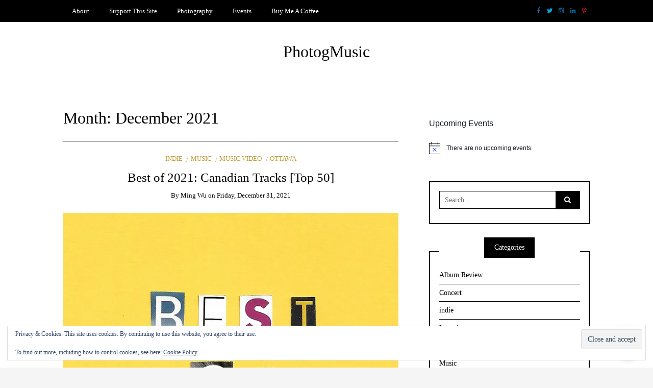

--- FILE ---
content_type: text/html; charset=UTF-8
request_url: https://photogmusic.com/2021/12/
body_size: 127151
content:
<!DOCTYPE html>
<!--[if IE 9]><html class="no-js ie9" lang="en"><![endif]-->
<!--[if gt IE 9]><!--><html class="no-js" lang="en"><!--<![endif]-->

<head>
  <meta charset="UTF-8">
  <meta name="viewport" content="width=device-width, initial-scale=1">
  <link rel="profile" href="http://gmpg.org/xfn/11">
  
	<meta name='robots' content='noindex, follow' />
<!-- Jetpack Site Verification Tags -->
<meta name="google-site-verification" content="EB2AD3851A5135BC06A5B35823A7AAAC" />
<meta name="msvalidate.01" content="EB2AD3851A5135BC06A5B35823A7AAAC" />
<meta name="p:domain_verify" content="c4886e3f54d8c429f60cb567ed25d2f7" />

	<!-- This site is optimized with the Yoast SEO plugin v26.8 - https://yoast.com/product/yoast-seo-wordpress/ -->
	<title>December 2021 - PhotogMusic</title>
	<meta property="og:locale" content="en_US" />
	<meta property="og:type" content="website" />
	<meta property="og:title" content="December 2021 - PhotogMusic" />
	<meta property="og:url" content="https://photogmusic.com/2021/12/" />
	<meta property="og:site_name" content="PhotogMusic" />
	<meta name="twitter:card" content="summary_large_image" />
	<meta name="twitter:site" content="@photogmusic" />
	<script data-jetpack-boost="ignore" type="application/ld+json" class="yoast-schema-graph">{"@context":"https://schema.org","@graph":[{"@type":"CollectionPage","@id":"https://photogmusic.com/2021/12/","url":"https://photogmusic.com/2021/12/","name":"December 2021 - PhotogMusic","isPartOf":{"@id":"https://photogmusic.com/#website"},"primaryImageOfPage":{"@id":"https://photogmusic.com/2021/12/#primaryimage"},"image":{"@id":"https://photogmusic.com/2021/12/#primaryimage"},"thumbnailUrl":"https://i0.wp.com/photogmusic.com/wp-content/uploads/2021/12/bestof2021.jpg?fit=768%2C768&ssl=1","breadcrumb":{"@id":"https://photogmusic.com/2021/12/#breadcrumb"},"inLanguage":"en"},{"@type":"ImageObject","inLanguage":"en","@id":"https://photogmusic.com/2021/12/#primaryimage","url":"https://i0.wp.com/photogmusic.com/wp-content/uploads/2021/12/bestof2021.jpg?fit=768%2C768&ssl=1","contentUrl":"https://i0.wp.com/photogmusic.com/wp-content/uploads/2021/12/bestof2021.jpg?fit=768%2C768&ssl=1","width":768,"height":768},{"@type":"BreadcrumbList","@id":"https://photogmusic.com/2021/12/#breadcrumb","itemListElement":[{"@type":"ListItem","position":1,"name":"Home","item":"https://photogmusic.com/"},{"@type":"ListItem","position":2,"name":"Archives for December 2021"}]},{"@type":"WebSite","@id":"https://photogmusic.com/#website","url":"https://photogmusic.com/","name":"PhotogMusic","description":"","publisher":{"@id":"https://photogmusic.com/#organization"},"potentialAction":[{"@type":"SearchAction","target":{"@type":"EntryPoint","urlTemplate":"https://photogmusic.com/?s={search_term_string}"},"query-input":{"@type":"PropertyValueSpecification","valueRequired":true,"valueName":"search_term_string"}}],"inLanguage":"en"},{"@type":"Organization","@id":"https://photogmusic.com/#organization","name":"PhotogMusic","url":"https://photogmusic.com/","logo":{"@type":"ImageObject","inLanguage":"en","@id":"https://photogmusic.com/#/schema/logo/image/","url":"https://i0.wp.com/photogmusic.com/wp-content/uploads/2018/06/image.jpg?fit=960%2C960&ssl=1","contentUrl":"https://i0.wp.com/photogmusic.com/wp-content/uploads/2018/06/image.jpg?fit=960%2C960&ssl=1","width":960,"height":960,"caption":"PhotogMusic"},"image":{"@id":"https://photogmusic.com/#/schema/logo/image/"},"sameAs":["https://www.facebook.com/photogmusic","https://x.com/photogmusic","https://www.instagram.com/photogmusic"]}]}</script>
	<!-- / Yoast SEO plugin. -->


<link rel='dns-prefetch' href='//secure.gravatar.com' />
<link rel='dns-prefetch' href='//www.googletagmanager.com' />
<link rel='dns-prefetch' href='//stats.wp.com' />
<link rel='dns-prefetch' href='//maxcdn.bootstrapcdn.com' />
<link rel='dns-prefetch' href='//v0.wordpress.com' />
<link rel='dns-prefetch' href='//jetpack.wordpress.com' />
<link rel='dns-prefetch' href='//s0.wp.com' />
<link rel='dns-prefetch' href='//public-api.wordpress.com' />
<link rel='dns-prefetch' href='//0.gravatar.com' />
<link rel='dns-prefetch' href='//1.gravatar.com' />
<link rel='dns-prefetch' href='//2.gravatar.com' />
<link rel='dns-prefetch' href='//widgets.wp.com' />
<link rel='dns-prefetch' href='//pagead2.googlesyndication.com' />
<link rel='preconnect' href='//i0.wp.com' />
<link rel='preconnect' href='//c0.wp.com' />
<link rel="alternate" type="application/rss+xml" title="PhotogMusic &raquo; Feed" href="https://photogmusic.com/feed/" />
<link rel="alternate" type="application/rss+xml" title="PhotogMusic &raquo; Comments Feed" href="https://photogmusic.com/comments/feed/" />
<link rel="alternate" type="text/calendar" title="PhotogMusic &raquo; iCal Feed" href="https://photogmusic.com/events/?ical=1" />
<link rel='stylesheet' id='all-css-2fc2d8585177dc981ccb0ad5239864ab' href='https://photogmusic.com/wp-content/boost-cache/static/15957b49e4.min.css' type='text/css' media='all' />
<style id='global-styles-inline-css'>
:root{--wp--preset--aspect-ratio--square: 1;--wp--preset--aspect-ratio--4-3: 4/3;--wp--preset--aspect-ratio--3-4: 3/4;--wp--preset--aspect-ratio--3-2: 3/2;--wp--preset--aspect-ratio--2-3: 2/3;--wp--preset--aspect-ratio--16-9: 16/9;--wp--preset--aspect-ratio--9-16: 9/16;--wp--preset--color--black: #000000;--wp--preset--color--cyan-bluish-gray: #abb8c3;--wp--preset--color--white: #ffffff;--wp--preset--color--pale-pink: #f78da7;--wp--preset--color--vivid-red: #cf2e2e;--wp--preset--color--luminous-vivid-orange: #ff6900;--wp--preset--color--luminous-vivid-amber: #fcb900;--wp--preset--color--light-green-cyan: #7bdcb5;--wp--preset--color--vivid-green-cyan: #00d084;--wp--preset--color--pale-cyan-blue: #8ed1fc;--wp--preset--color--vivid-cyan-blue: #0693e3;--wp--preset--color--vivid-purple: #9b51e0;--wp--preset--gradient--vivid-cyan-blue-to-vivid-purple: linear-gradient(135deg,rgb(6,147,227) 0%,rgb(155,81,224) 100%);--wp--preset--gradient--light-green-cyan-to-vivid-green-cyan: linear-gradient(135deg,rgb(122,220,180) 0%,rgb(0,208,130) 100%);--wp--preset--gradient--luminous-vivid-amber-to-luminous-vivid-orange: linear-gradient(135deg,rgb(252,185,0) 0%,rgb(255,105,0) 100%);--wp--preset--gradient--luminous-vivid-orange-to-vivid-red: linear-gradient(135deg,rgb(255,105,0) 0%,rgb(207,46,46) 100%);--wp--preset--gradient--very-light-gray-to-cyan-bluish-gray: linear-gradient(135deg,rgb(238,238,238) 0%,rgb(169,184,195) 100%);--wp--preset--gradient--cool-to-warm-spectrum: linear-gradient(135deg,rgb(74,234,220) 0%,rgb(151,120,209) 20%,rgb(207,42,186) 40%,rgb(238,44,130) 60%,rgb(251,105,98) 80%,rgb(254,248,76) 100%);--wp--preset--gradient--blush-light-purple: linear-gradient(135deg,rgb(255,206,236) 0%,rgb(152,150,240) 100%);--wp--preset--gradient--blush-bordeaux: linear-gradient(135deg,rgb(254,205,165) 0%,rgb(254,45,45) 50%,rgb(107,0,62) 100%);--wp--preset--gradient--luminous-dusk: linear-gradient(135deg,rgb(255,203,112) 0%,rgb(199,81,192) 50%,rgb(65,88,208) 100%);--wp--preset--gradient--pale-ocean: linear-gradient(135deg,rgb(255,245,203) 0%,rgb(182,227,212) 50%,rgb(51,167,181) 100%);--wp--preset--gradient--electric-grass: linear-gradient(135deg,rgb(202,248,128) 0%,rgb(113,206,126) 100%);--wp--preset--gradient--midnight: linear-gradient(135deg,rgb(2,3,129) 0%,rgb(40,116,252) 100%);--wp--preset--font-size--small: 13px;--wp--preset--font-size--medium: 20px;--wp--preset--font-size--large: 36px;--wp--preset--font-size--x-large: 42px;--wp--preset--spacing--20: 0.44rem;--wp--preset--spacing--30: 0.67rem;--wp--preset--spacing--40: 1rem;--wp--preset--spacing--50: 1.5rem;--wp--preset--spacing--60: 2.25rem;--wp--preset--spacing--70: 3.38rem;--wp--preset--spacing--80: 5.06rem;--wp--preset--shadow--natural: 6px 6px 9px rgba(0, 0, 0, 0.2);--wp--preset--shadow--deep: 12px 12px 50px rgba(0, 0, 0, 0.4);--wp--preset--shadow--sharp: 6px 6px 0px rgba(0, 0, 0, 0.2);--wp--preset--shadow--outlined: 6px 6px 0px -3px rgb(255, 255, 255), 6px 6px rgb(0, 0, 0);--wp--preset--shadow--crisp: 6px 6px 0px rgb(0, 0, 0);}:where(.is-layout-flex){gap: 0.5em;}:where(.is-layout-grid){gap: 0.5em;}body .is-layout-flex{display: flex;}.is-layout-flex{flex-wrap: wrap;align-items: center;}.is-layout-flex > :is(*, div){margin: 0;}body .is-layout-grid{display: grid;}.is-layout-grid > :is(*, div){margin: 0;}:where(.wp-block-columns.is-layout-flex){gap: 2em;}:where(.wp-block-columns.is-layout-grid){gap: 2em;}:where(.wp-block-post-template.is-layout-flex){gap: 1.25em;}:where(.wp-block-post-template.is-layout-grid){gap: 1.25em;}.has-black-color{color: var(--wp--preset--color--black) !important;}.has-cyan-bluish-gray-color{color: var(--wp--preset--color--cyan-bluish-gray) !important;}.has-white-color{color: var(--wp--preset--color--white) !important;}.has-pale-pink-color{color: var(--wp--preset--color--pale-pink) !important;}.has-vivid-red-color{color: var(--wp--preset--color--vivid-red) !important;}.has-luminous-vivid-orange-color{color: var(--wp--preset--color--luminous-vivid-orange) !important;}.has-luminous-vivid-amber-color{color: var(--wp--preset--color--luminous-vivid-amber) !important;}.has-light-green-cyan-color{color: var(--wp--preset--color--light-green-cyan) !important;}.has-vivid-green-cyan-color{color: var(--wp--preset--color--vivid-green-cyan) !important;}.has-pale-cyan-blue-color{color: var(--wp--preset--color--pale-cyan-blue) !important;}.has-vivid-cyan-blue-color{color: var(--wp--preset--color--vivid-cyan-blue) !important;}.has-vivid-purple-color{color: var(--wp--preset--color--vivid-purple) !important;}.has-black-background-color{background-color: var(--wp--preset--color--black) !important;}.has-cyan-bluish-gray-background-color{background-color: var(--wp--preset--color--cyan-bluish-gray) !important;}.has-white-background-color{background-color: var(--wp--preset--color--white) !important;}.has-pale-pink-background-color{background-color: var(--wp--preset--color--pale-pink) !important;}.has-vivid-red-background-color{background-color: var(--wp--preset--color--vivid-red) !important;}.has-luminous-vivid-orange-background-color{background-color: var(--wp--preset--color--luminous-vivid-orange) !important;}.has-luminous-vivid-amber-background-color{background-color: var(--wp--preset--color--luminous-vivid-amber) !important;}.has-light-green-cyan-background-color{background-color: var(--wp--preset--color--light-green-cyan) !important;}.has-vivid-green-cyan-background-color{background-color: var(--wp--preset--color--vivid-green-cyan) !important;}.has-pale-cyan-blue-background-color{background-color: var(--wp--preset--color--pale-cyan-blue) !important;}.has-vivid-cyan-blue-background-color{background-color: var(--wp--preset--color--vivid-cyan-blue) !important;}.has-vivid-purple-background-color{background-color: var(--wp--preset--color--vivid-purple) !important;}.has-black-border-color{border-color: var(--wp--preset--color--black) !important;}.has-cyan-bluish-gray-border-color{border-color: var(--wp--preset--color--cyan-bluish-gray) !important;}.has-white-border-color{border-color: var(--wp--preset--color--white) !important;}.has-pale-pink-border-color{border-color: var(--wp--preset--color--pale-pink) !important;}.has-vivid-red-border-color{border-color: var(--wp--preset--color--vivid-red) !important;}.has-luminous-vivid-orange-border-color{border-color: var(--wp--preset--color--luminous-vivid-orange) !important;}.has-luminous-vivid-amber-border-color{border-color: var(--wp--preset--color--luminous-vivid-amber) !important;}.has-light-green-cyan-border-color{border-color: var(--wp--preset--color--light-green-cyan) !important;}.has-vivid-green-cyan-border-color{border-color: var(--wp--preset--color--vivid-green-cyan) !important;}.has-pale-cyan-blue-border-color{border-color: var(--wp--preset--color--pale-cyan-blue) !important;}.has-vivid-cyan-blue-border-color{border-color: var(--wp--preset--color--vivid-cyan-blue) !important;}.has-vivid-purple-border-color{border-color: var(--wp--preset--color--vivid-purple) !important;}.has-vivid-cyan-blue-to-vivid-purple-gradient-background{background: var(--wp--preset--gradient--vivid-cyan-blue-to-vivid-purple) !important;}.has-light-green-cyan-to-vivid-green-cyan-gradient-background{background: var(--wp--preset--gradient--light-green-cyan-to-vivid-green-cyan) !important;}.has-luminous-vivid-amber-to-luminous-vivid-orange-gradient-background{background: var(--wp--preset--gradient--luminous-vivid-amber-to-luminous-vivid-orange) !important;}.has-luminous-vivid-orange-to-vivid-red-gradient-background{background: var(--wp--preset--gradient--luminous-vivid-orange-to-vivid-red) !important;}.has-very-light-gray-to-cyan-bluish-gray-gradient-background{background: var(--wp--preset--gradient--very-light-gray-to-cyan-bluish-gray) !important;}.has-cool-to-warm-spectrum-gradient-background{background: var(--wp--preset--gradient--cool-to-warm-spectrum) !important;}.has-blush-light-purple-gradient-background{background: var(--wp--preset--gradient--blush-light-purple) !important;}.has-blush-bordeaux-gradient-background{background: var(--wp--preset--gradient--blush-bordeaux) !important;}.has-luminous-dusk-gradient-background{background: var(--wp--preset--gradient--luminous-dusk) !important;}.has-pale-ocean-gradient-background{background: var(--wp--preset--gradient--pale-ocean) !important;}.has-electric-grass-gradient-background{background: var(--wp--preset--gradient--electric-grass) !important;}.has-midnight-gradient-background{background: var(--wp--preset--gradient--midnight) !important;}.has-small-font-size{font-size: var(--wp--preset--font-size--small) !important;}.has-medium-font-size{font-size: var(--wp--preset--font-size--medium) !important;}.has-large-font-size{font-size: var(--wp--preset--font-size--large) !important;}.has-x-large-font-size{font-size: var(--wp--preset--font-size--x-large) !important;}
/*# sourceURL=global-styles-inline-css */
</style>

<style id='photonic-inline-css'>
/* Retrieved from saved CSS */
.photonic-panel { background:  rgb(17,17,17)  !important;

	border-top: none;
	border-right: none;
	border-bottom: none;
	border-left: none;
 }
.photonic-flickr-stream .photonic-pad-photosets { margin: 10px; }
.photonic-flickr-stream .photonic-pad-galleries { margin: 10px; }
.photonic-flickr-stream .photonic-pad-photos { padding: 5px 10px; }
.photonic-google-stream .photonic-pad-photos { padding: 5px 10px; }
.photonic-zenfolio-stream .photonic-pad-photos { padding: 5px 10px; }
.photonic-zenfolio-stream .photonic-pad-photosets { margin: 5px 10px; }
.photonic-smug-stream .photonic-pad-albums { margin: 10px; }
.photonic-smug-stream .photonic-pad-photos { padding: 5px 10px; }
.photonic-random-layout .photonic-thumb { padding: 2px}
.photonic-masonry-layout .photonic-thumb { padding: 2px}
.photonic-mosaic-layout .photonic-thumb { padding: 2px}

/*# sourceURL=photonic-inline-css */
</style>
<style id='wp-img-auto-sizes-contain-inline-css'>
img:is([sizes=auto i],[sizes^="auto," i]){contain-intrinsic-size:3000px 1500px}
/*# sourceURL=wp-img-auto-sizes-contain-inline-css */
</style>
<style id='wp-emoji-styles-inline-css'>

	img.wp-smiley, img.emoji {
		display: inline !important;
		border: none !important;
		box-shadow: none !important;
		height: 1em !important;
		width: 1em !important;
		margin: 0 0.07em !important;
		vertical-align: -0.1em !important;
		background: none !important;
		padding: 0 !important;
	}
/*# sourceURL=wp-emoji-styles-inline-css */
</style>
<style id='classic-theme-styles-inline-css'>
/*! This file is auto-generated */
.wp-block-button__link{color:#fff;background-color:#32373c;border-radius:9999px;box-shadow:none;text-decoration:none;padding:calc(.667em + 2px) calc(1.333em + 2px);font-size:1.125em}.wp-block-file__button{background:#32373c;color:#fff;text-decoration:none}
/*# sourceURL=/wp-includes/css/classic-themes.min.css */
</style>
<link rel='stylesheet' id='font-awesome-css' href='//maxcdn.bootstrapcdn.com/font-awesome/4.5.0/css/font-awesome.min.css?ver=4.5.0' media='all' />




<script data-jetpack-boost="ignore" type="text/javascript" src="https://photogmusic.com/wp-includes/js/jquery/jquery.min.js?ver=3.7.1" id="jquery-core-js"></script>



<!-- Google tag (gtag.js) snippet added by Site Kit -->
<!-- Google Analytics snippet added by Site Kit -->


<link rel="https://api.w.org/" href="https://photogmusic.com/wp-json/" /><link rel="EditURI" type="application/rsd+xml" title="RSD" href="https://photogmusic.com/xmlrpc.php?rsd" />
<meta name="generator" content="WordPress 6.9" />
<meta name="generator" content="Site Kit by Google 1.170.0" />
	<!-- begin lightbox scripts -->
	
	<!-- end lightbox scripts -->
<meta name="tec-api-version" content="v1"><meta name="tec-api-origin" content="https://photogmusic.com"><link rel="alternate" href="https://photogmusic.com/wp-json/tribe/events/v1/" />	<style>img#wpstats{display:none}</style>
		<link id='MediaRSS' rel='alternate' type='application/rss+xml' title='NextGEN Gallery RSS Feed' href='https://photogmusic.com/wp-content/plugins/nextgen-gallery/src/Legacy/xml/media-rss.php' />
<style type="text/css">html, body {font-size:14px;line-height:1.2;}.entry-content a:not([class]), a:active, a:focus, a:hover{color:#bf9e3b}.social-navigation.theme-colors,
		.comments-area .comments-list .comment .comment-meta .comment-header .comment-reply,
		.entry .entry-header .entry-meta .entry-cat,
		.entry .entry-quote-author,
		.widget.widget_recent-post .entry-list .entry .entry-meta .entry-cat, 
		.widget.widget_popular-post .entry-list .entry .entry-meta .entry-cat, 
		.widget.widget_posts .entry-list .entry .entry-meta .entry-cat, 
		.widget.widget_posts .entry .entry-meta .entry-cat, 
		.widget.widget_wrt_recent_posts .entry .entry-meta .entry-cat, 
		.widget.widget_related_posts .entry .entry-meta .entry-cat,
		.widget.widget_categories ul li a:hover,
		.widget.widget_product_categories ul li a:hover,
		.widget.widget_archive ul li a:hover,
		.widget.widget_archives ul li a:hover,
		.widget.widget_twitter .tweets-list .tweet a,
		.widget.widget_recent_comments .recentcomments span a{ color :#bf9e3b}
		.widget.widget_categories ul li a:before,
		.widget.widget_nav_menu ul li a::before, 
		.widget.widget_pages ul li a::before, 
		.widget.widget_meta ul li a::before, 
		.widget.widget_product_categories ul li a:before,
		.widget.widget_archive ul li a:before, 
		.widget.widget_archives ul li a:before {background-color: #bf9e3b }.widget.widget_tag_cloud .tagcloud a:hover {
			color:#bf9e3b;
			border-color:#bf9e3b}.pace-running .pace{background-color:#ffffff;}
	.pace-done .pace{background-color:transparent;}
	.pace {
	  -webkit-pointer-events: none;
	  pointer-events: none;

	  -webkit-user-select: none;
	  -moz-user-select: none;
	  user-select: none;

	  position: fixed;
	  top: 0;
	  left: 0;
	  width: 100%;
	  z-index:9999;

	  -webkit-transform: translate3d(0, -50px, 0);
	  -ms-transform: translate3d(0, -50px, 0);
	  transform: translate3d(0, -50px, 0);

	  -webkit-transition: -webkit-transform .5s ease-out;
	  -ms-transition: -webkit-transform .5s ease-out;
	  transition: transform .5s ease-out;
	}

	.pace.pace-active {
	  -webkit-transform: translate3d(0, 0, 0);
	  -ms-transform: translate3d(0, 0, 0);
	  transform: translate3d(0, 0, 0);
	}

	.pace .pace-progress {
	  display: block;
	  position: fixed;
	  z-index: 2000;
	  top: 0;
	  right: 100%;
	  width: 100%;
	  height: 5px;
	  background:#bf9e3b;
	  pointer-events: none;
	}
   </style>
<!-- Google AdSense meta tags added by Site Kit -->
<meta name="google-adsense-platform-account" content="ca-host-pub-2644536267352236">
<meta name="google-adsense-platform-domain" content="sitekit.withgoogle.com">
<!-- End Google AdSense meta tags added by Site Kit -->
<style type="text/css">.recentcomments a{display:inline !important;padding:0 !important;margin:0 !important;}</style>
<!-- Google AdSense snippet added by Site Kit -->


<!-- End Google AdSense snippet added by Site Kit -->
<link rel="icon" href="https://i0.wp.com/photogmusic.com/wp-content/uploads/2018/06/image.jpg?fit=32%2C32&#038;ssl=1" sizes="32x32" />
<link rel="icon" href="https://i0.wp.com/photogmusic.com/wp-content/uploads/2018/06/image.jpg?fit=192%2C192&#038;ssl=1" sizes="192x192" />
<link rel="apple-touch-icon" href="https://i0.wp.com/photogmusic.com/wp-content/uploads/2018/06/image.jpg?fit=180%2C180&#038;ssl=1" />
<meta name="msapplication-TileImage" content="https://i0.wp.com/photogmusic.com/wp-content/uploads/2018/06/image.jpg?fit=270%2C270&#038;ssl=1" />
  
<link rel='stylesheet' id='all-css-dc9f9d1bf1cda41f66a8f5b017ee54d2' href='https://photogmusic.com/wp-content/boost-cache/static/dc93938e3f.min.css' type='text/css' media='all' />
</head>
<body id="site-body" class="archive date wp-theme-writee tribe-no-js theme-header4">
<div class="site-mobile-navigation"></div>
<div class="site-wrapper  shadow-wrapper">
		<header id="site-header" class="site-header">
		<div class="site-header-top">
			<div class="site-container">
				<div class="site-row">
					
					<div class="site-header-top-left site-column-9">
					
												<nav class="primary-navigation" id="primary-navigation">
							
							<ul id="menu-postings" class=""><li id="menu-item-27225" class="menu-item menu-item-type-post_type menu-item-object-page menu-item-27225"><a href="https://photogmusic.com/about/">About</a></li>
<li id="menu-item-35616" class="menu-item menu-item-type-post_type menu-item-object-page menu-item-35616"><a href="https://photogmusic.com/advertising/">Support This Site</a></li>
<li id="menu-item-42442" class="menu-item menu-item-type-post_type menu-item-object-page menu-item-42442"><a href="https://photogmusic.com/photography/">Photography</a></li>
<li id="menu-item-55485" class="menu-item menu-item-type-custom menu-item-object-custom menu-item-55485"><a href="https://photogmusic.com/events/">Events</a></li>
<li id="menu-item-57125" class="menu-item menu-item-type-custom menu-item-object-custom menu-item-57125"><a href="https://www.buymeacoffee.com/photogmusic">Buy Me A Coffee</a></li>
</ul>						</nav>
						<a href="https://photogmusic.com" class="mobile-navigation-toggle"></a>
											</div>
					
					
		<div class="site-header-top-right site-column-3">
			<nav id="social-navigation" class="social-navigation original-colors"><ul><li><a href="https://www.facebook.com/photogmusic/" target="_blank"><span class="fa fa-facebook"></span></a></li><li><a href="http://www.twitter.com/photogmusic" target="_blank"><span class="fa fa-twitter"></span></a></li><li><a href="http://www.instagram.com/photogmusic" target="_blank"><span class="fa fa-instagram"></span></a></li><li><a href="https://ca.linkedin.com/in/ming-wu-77831a23" target="_blank"><span class="fa fa-linkedin"></span></a></li><li><a href="https://www.pinterest.com/photogmusic/" target="_blank"><span class="fa fa-pinterest-p"></span></a></li></ul></nav>
		</div>				</div>
			</div>
		</div>
		
		<div class="site-header-bottom">
			<div class="site-container">
				<div class="site-row">
					<div class="site-header-middle-center">
						<div class="site-brand">
												
							<h1 class="site-heading">							<a href="https://photogmusic.com/" rel="home">PhotogMusic</a>
							</h1>							
												
					
												
						<a href="https://photogmusic.com/" class="mobile-navigation-toggle"></a>
						</div>
					</div>
				</div>
			</div>
		</div>
    </header><!-- / header -->	<section class="site-main with-right-sidebar ">
	
        <div class="site-container">
            <div class="site-row">
				
				<div class="site-content compact-view with-sidebar " id="site-content" role="main">
                    
					<div class="site-content-header">
						<h1 class="site-header-title">Month: <span>December 2021</span></h1>							
												
											</div>
	
					
<div class="standard-container">
	<article id="entry-53361" class="post-53361 post type-post status-publish format-standard has-post-thumbnail hentry category-indie category-music category-music-video category-ottawa tag-11147 tag-absolutely-free tag-ada-lea tag-alexis-neon tag-alternative tag-artist tag-bad-waitress tag-band tag-bell-orchestre tag-bernice tag-best-of tag-best-of-2021 tag-blue-j tag-boyhood tag-cadence-weapon tag-canada tag-caribou tag-casper-skulls tag-cedric-noel tag-central-heat-exchange tag-century-egg tag-chad-vangaalen tag-charlotte-cornfield tag-charlotte-day-wilson tag-dance tag-devan tag-doohickey-cubicle tag-dorothea-paas tag-ducks-ltd tag-emilie-kahn tag-experimental tag-fleece tag-group tag-hip-hop tag-homeshake tag-indie tag-ivytide tag-jasmyn tag-jasper-sloan-yip tag-kiwi-jr tag-l-a-foster tag-le-ren tag-luna-li tag-meggie-lennon tag-montreal tag-motorists tag-music tag-music-video tag-musicians tag-n0v3l tag-ottawa tag-packs tag-patrick-watson tag-paul-jacobs tag-pony tag-pop tag-rb tag-rochelle-jordan tag-rock tag-royal-canoe tag-said-the-whale tag-sam-coffey-the-iron-lungs tag-scorpion-king tag-shad tag-silla-and-rise tag-singer tag-status-non-status tag-suuns tag-teketeke tag-the-weather-station tag-tops tag-toronto tag-vancouver entry entry-center"style="text-align:center;">
	<div class="entry-row">
		<div class="entry-full-center">
				<div class="entry-header">
		<div class="entry-meta">
			<span class="entry-cat"><a href="https://photogmusic.com/category/indie/" rel="category tag">indie</a> <a href="https://photogmusic.com/category/music/" rel="category tag">Music</a> <a href="https://photogmusic.com/category/music-video/" rel="category tag">Music Video</a> <a href="https://photogmusic.com/category/ottawa/" rel="category tag">Ottawa</a></span>
		</div>
		<h2 class="entry-title"><a href="https://photogmusic.com/bestof2021-canadiantracks/">Best of 2021: Canadian Tracks [Top 50]</a></h2>		<div class="entry-meta">
			<span class="entry-author">By <a href="https://photogmusic.com/author/ming-wu/" title="Posts by Ming Wu" rel="author">Ming Wu</a> </span>
			<span class="entry-date">on <a href="https://photogmusic.com/2021/12/">Friday, December 31, 2021</a></span>
		</div>
	</div><div  class="entry-media" >
					<a href="https://photogmusic.com/bestof2021-canadiantracks/" class="entry-thumb" title="Permalink to: &quot;Best of 2021: Canadian Tracks [Top 50]&quot;"><img width="768" height="768" src="https://i0.wp.com/photogmusic.com/wp-content/uploads/2021/12/bestof2021.jpg?fit=768%2C768&amp;ssl=1" class="attachment-WRT-post-image size-WRT-post-image wp-post-image" alt="" decoding="async" fetchpriority="high" srcset="https://i0.wp.com/photogmusic.com/wp-content/uploads/2021/12/bestof2021.jpg?w=768&amp;ssl=1 768w, https://i0.wp.com/photogmusic.com/wp-content/uploads/2021/12/bestof2021.jpg?resize=300%2C300&amp;ssl=1 300w, https://i0.wp.com/photogmusic.com/wp-content/uploads/2021/12/bestof2021.jpg?resize=100%2C100&amp;ssl=1 100w, https://i0.wp.com/photogmusic.com/wp-content/uploads/2021/12/bestof2021.jpg?resize=600%2C600&amp;ssl=1 600w" sizes="(max-width: 768px) 100vw, 768px" data-attachment-id="53241" data-permalink="https://photogmusic.com/bestof2021/" data-orig-file="https://i0.wp.com/photogmusic.com/wp-content/uploads/2021/12/bestof2021.jpg?fit=768%2C768&amp;ssl=1" data-orig-size="768,768" data-comments-opened="1" data-image-meta="{&quot;aperture&quot;:&quot;0&quot;,&quot;credit&quot;:&quot;&quot;,&quot;camera&quot;:&quot;&quot;,&quot;caption&quot;:&quot;&quot;,&quot;created_timestamp&quot;:&quot;0&quot;,&quot;copyright&quot;:&quot;&quot;,&quot;focal_length&quot;:&quot;0&quot;,&quot;iso&quot;:&quot;0&quot;,&quot;shutter_speed&quot;:&quot;0&quot;,&quot;title&quot;:&quot;&quot;,&quot;orientation&quot;:&quot;1&quot;}" data-image-title="bestof2021" data-image-description="" data-image-caption="" data-medium-file="https://i0.wp.com/photogmusic.com/wp-content/uploads/2021/12/bestof2021.jpg?fit=300%2C300&amp;ssl=1" data-large-file="https://i0.wp.com/photogmusic.com/wp-content/uploads/2021/12/bestof2021.jpg?fit=768%2C768&amp;ssl=1" /></a>
				</div>			<div class="entry-content">
				
				
<p>Best of 2021: Canadian Tracks [Top 50] 	</p>
<div class="wpcr_style" >
<div id="wpcr__ratings-display-container-53361" class="wpcr__ratings-display-container wpcr__ratings-object" data-root-post-id="53361" >
<div class="ispinner gray animating">
<div class="ispinner-blade"></div>
<div class="ispinner-blade"></div>
<div class="ispinner-blade"></div>
<div class="ispinner-blade"></div>
<div class="ispinner-blade"></div>
<div class="ispinner-blade"></div>
<div class="ispinner-blade"></div>
<div class="ispinner-blade"></div>
<div class="ispinner-blade"></div>
<div class="ispinner-blade"></div>
<div class="ispinner-blade"></div>
</p></div>
</p></div>
</p></div>
				
			</div>
			
	<div class="entry-footer">
				<div class="entry-footer-top">
			<a href="https://photogmusic.com/bestof2021-canadiantracks/" title="Best of 2021: Canadian Tracks [Top 50]" class="entry-button">Continue Reading</a>
		</div>
				<div class="entry-footer-bottom">
			<div class="entry-share">
				<ul><li><a href="https://www.facebook.com/sharer/sharer.php?u=https://photogmusic.com/bestof2021-canadiantracks/" onclick="window.open(this.href, 'facebook-share','width=580,height=296');return false;"><span class="fa fa-facebook"></span></a></li><li><a href="http://twitter.com/share?text=Best%20of%202021:%20Canadian%20Tracks%20%5BTop%2050%5D&#038;url=https://photogmusic.com/bestof2021-canadiantracks/" onclick="window.open(this.href, 'twitter-share', 'width=550,height=235');return false;"><span class="fa fa-twitter"></span></a></li><li><a href="https://www.linkedin.com/shareArticle?mini=true&#038;url=https://photogmusic.com/bestof2021-canadiantracks/&#038;title=Best%20of%202021:%20Canadian%20Tracks%20%5BTop%2050%5D" onclick="window.open(this.href, 'linkedIn-share', 'width=550,height=550');return false;"><span class="fa fa-linkedin"></span></a></li><li><a href="#" onclick="window.open('http://pinterest.com/pin/create/button/?url=https://photogmusic.com/bestof2021-canadiantracks/&#038;media=https://photogmusic.com/wp-content/uploads/2021/12/bestof2021.jpg&#038;description=Best%20of%202021:%20Canadian%20Tracks%20%5BTop%2050%5D', 'pinterest-share', 'width=490,height=530');return false;"><span class="fa fa-pinterest-p"></span></a></li></ul>			</div>
			<div class="entry-comments">
				<a href="https://photogmusic.com/bestof2021-canadiantracks/#comments"><span class="fa fa-comment"></span>
					<span class="comments-counting">1</span>
				</a>
			</div>
		</div>
	</div>		</div>
	</div>
</article><article id="entry-53358" class="post-53358 post type-post status-publish format-standard has-post-thumbnail hentry category-album-review category-indie category-music tag-11147 tag-absolutely-free tag-ada-lea tag-album tag-album-review tag-alyson-mcnamara tag-anders tag-ariel-posen tag-arkells tag-astral-swans tag-astrocolor tag-backxwash tag-bad-waitress tag-band tag-bell-orchestre tag-bernice tag-best-of tag-best-of-2021 tag-brad-sucks tag-breeze tag-cadence-weapon tag-canada tag-casper-skulls tag-cedric-noel tag-central-heat-exchange tag-cfcf tag-chad-vangaalen tag-charles-spearin tag-charlotte-cardin tag-charlotte-cornfield tag-charlotte-day-wilson tag-civic-tv tag-coeur-de-pirate tag-cots tag-dave-monks tag-death-from-above-1979 tag-dishpit tag-dorothea-paas tag-drake tag-ducks-ltd tag-fleece tag-gold-youth tag-goodbye-honolulu tag-graham-van-pelt tag-graham-wright tag-group tag-hildegard tag-holobody tag-homeshake tag-hot-garbage tag-islands tag-jasper-sloan-yip tag-joseph-shabason tag-julia-daigle tag-julie-doiron tag-kills-birds tag-kirty tag-kiwi-jr tag-kogane tag-korea-town-acid tag-kyle-edward-connolly tag-le-ren tag-leanne-betasamosake-simpson tag-les-shirleys tag-lightman-jarvis-ecstatic-band tag-lydia-ainsworth tag-mas-aya tag-meggie-lennon tag-men-i-trust tag-michael-feuerstack tag-montreal tag-motorists tag-munya tag-music tag-musician tag-musicians tag-mustafa tag-n0v3l tag-new-chance tag-nick-ferrio tag-nick-schofield tag-ottawa tag-ouri tag-packs tag-paul-jacobs tag-pony tag-postdata tag-radiant-baby tag-reves-sonores tag-rochelle-jordan tag-royal-canoe tag-said-the-whale tag-sam-coffey-and-the-iron-lungs tag-scott-orr tag-senior-citizen tag-shad tag-silla-and-rise tag-silver-pools tag-slow-down-molasses tag-small-sins tag-sook-yin-lee tag-spencer-burton tag-suuns tag-tda tag-teen-daze tag-teketeke tag-the-besnard-lakes tag-the-dirty-nil tag-the-halluci-nation tag-the-weather-station tag-the-wilderness-of-manitoba tag-toronto tag-vancouver tag-yoo-doo-right tag-youll-never-get-to-heaven entry entry-center"style="text-align:center;">
	<div class="entry-row">
		<div class="entry-full-center">
				<div class="entry-header">
		<div class="entry-meta">
			<span class="entry-cat"><a href="https://photogmusic.com/category/album-review/" rel="category tag">Album Review</a> <a href="https://photogmusic.com/category/indie/" rel="category tag">indie</a> <a href="https://photogmusic.com/category/music/" rel="category tag">Music</a></span>
		</div>
		<h2 class="entry-title"><a href="https://photogmusic.com/bestof2021-canadianalbums-top10/">Best of 2021: Canadian Albums [Top 10]</a></h2>		<div class="entry-meta">
			<span class="entry-author">By <a href="https://photogmusic.com/author/ming-wu/" title="Posts by Ming Wu" rel="author">Ming Wu</a> </span>
			<span class="entry-date">on <a href="https://photogmusic.com/2021/12/">Friday, December 31, 2021</a></span>
		</div>
	</div><div  class="entry-media" >
					<a href="https://photogmusic.com/bestof2021-canadianalbums-top10/" class="entry-thumb" title="Permalink to: &quot;Best of 2021: Canadian Albums [Top 10]&quot;"><img width="768" height="768" src="https://i0.wp.com/photogmusic.com/wp-content/uploads/2021/12/bestof2021.jpg?fit=768%2C768&amp;ssl=1" class="attachment-WRT-post-image size-WRT-post-image wp-post-image" alt="" decoding="async" srcset="https://i0.wp.com/photogmusic.com/wp-content/uploads/2021/12/bestof2021.jpg?w=768&amp;ssl=1 768w, https://i0.wp.com/photogmusic.com/wp-content/uploads/2021/12/bestof2021.jpg?resize=300%2C300&amp;ssl=1 300w, https://i0.wp.com/photogmusic.com/wp-content/uploads/2021/12/bestof2021.jpg?resize=100%2C100&amp;ssl=1 100w, https://i0.wp.com/photogmusic.com/wp-content/uploads/2021/12/bestof2021.jpg?resize=600%2C600&amp;ssl=1 600w" sizes="(max-width: 768px) 100vw, 768px" data-attachment-id="53241" data-permalink="https://photogmusic.com/bestof2021/" data-orig-file="https://i0.wp.com/photogmusic.com/wp-content/uploads/2021/12/bestof2021.jpg?fit=768%2C768&amp;ssl=1" data-orig-size="768,768" data-comments-opened="1" data-image-meta="{&quot;aperture&quot;:&quot;0&quot;,&quot;credit&quot;:&quot;&quot;,&quot;camera&quot;:&quot;&quot;,&quot;caption&quot;:&quot;&quot;,&quot;created_timestamp&quot;:&quot;0&quot;,&quot;copyright&quot;:&quot;&quot;,&quot;focal_length&quot;:&quot;0&quot;,&quot;iso&quot;:&quot;0&quot;,&quot;shutter_speed&quot;:&quot;0&quot;,&quot;title&quot;:&quot;&quot;,&quot;orientation&quot;:&quot;1&quot;}" data-image-title="bestof2021" data-image-description="" data-image-caption="" data-medium-file="https://i0.wp.com/photogmusic.com/wp-content/uploads/2021/12/bestof2021.jpg?fit=300%2C300&amp;ssl=1" data-large-file="https://i0.wp.com/photogmusic.com/wp-content/uploads/2021/12/bestof2021.jpg?fit=768%2C768&amp;ssl=1" /></a>
				</div>			<div class="entry-content">
				
				
<p>Best of 2021: Canadian Albums [Top 10]	</p>
<div class="wpcr_style" >
<div id="wpcr__ratings-display-container-53358" class="wpcr__ratings-display-container wpcr__ratings-object" data-root-post-id="53358" >
<div class="ispinner gray animating">
<div class="ispinner-blade"></div>
<div class="ispinner-blade"></div>
<div class="ispinner-blade"></div>
<div class="ispinner-blade"></div>
<div class="ispinner-blade"></div>
<div class="ispinner-blade"></div>
<div class="ispinner-blade"></div>
<div class="ispinner-blade"></div>
<div class="ispinner-blade"></div>
<div class="ispinner-blade"></div>
<div class="ispinner-blade"></div>
</p></div>
</p></div>
</p></div>
				
			</div>
			
	<div class="entry-footer">
				<div class="entry-footer-top">
			<a href="https://photogmusic.com/bestof2021-canadianalbums-top10/" title="Best of 2021: Canadian Albums [Top 10]" class="entry-button">Continue Reading</a>
		</div>
				<div class="entry-footer-bottom">
			<div class="entry-share">
				<ul><li><a href="https://www.facebook.com/sharer/sharer.php?u=https://photogmusic.com/bestof2021-canadianalbums-top10/" onclick="window.open(this.href, 'facebook-share','width=580,height=296');return false;"><span class="fa fa-facebook"></span></a></li><li><a href="http://twitter.com/share?text=Best%20of%202021:%20Canadian%20Albums%20%5BTop%2010%5D&#038;url=https://photogmusic.com/bestof2021-canadianalbums-top10/" onclick="window.open(this.href, 'twitter-share', 'width=550,height=235');return false;"><span class="fa fa-twitter"></span></a></li><li><a href="https://www.linkedin.com/shareArticle?mini=true&#038;url=https://photogmusic.com/bestof2021-canadianalbums-top10/&#038;title=Best%20of%202021:%20Canadian%20Albums%20%5BTop%2010%5D" onclick="window.open(this.href, 'linkedIn-share', 'width=550,height=550');return false;"><span class="fa fa-linkedin"></span></a></li><li><a href="#" onclick="window.open('http://pinterest.com/pin/create/button/?url=https://photogmusic.com/bestof2021-canadianalbums-top10/&#038;media=https://photogmusic.com/wp-content/uploads/2021/12/bestof2021.jpg&#038;description=Best%20of%202021:%20Canadian%20Albums%20%5BTop%2010%5D', 'pinterest-share', 'width=490,height=530');return false;"><span class="fa fa-pinterest-p"></span></a></li></ul>			</div>
			<div class="entry-comments">
				<a href="https://photogmusic.com/bestof2021-canadianalbums-top10/#respond"><span class="fa fa-comment"></span>
					<span class="comments-counting">0</span>
				</a>
			</div>
		</div>
	</div>		</div>
	</div>
</article><article id="entry-53354" class="post-53354 post type-post status-publish format-standard has-post-thumbnail hentry category-album-review category-indie category-music tag-11147 tag-aaron-frazer tag-adele tag-album tag-album-review tag-alternative tag-altin-gun tag-amyl-and-the-sniffers tag-arlo-parks tag-arooj-aftab tag-arushi-jain tag-audrey-nuna tag-australia tag-bachelor tag-balthazar tag-band tag-best-of tag-best-of-2021 tag-cassandra-jenkins tag-cautious-clay tag-chai tag-chvrches tag-claire-rousay tag-clairo tag-damon-albarn tag-dance tag-darkside tag-dijon tag-dry-cleaning tag-durand-jones-the-indications tag-easy-life tag-electronica tag-elwd tag-erika-de-casier tag-europe tag-experimental tag-faye-webster tag-flock-of-dimes tag-folk tag-gilligan-moss tag-godford tag-group tag-grouper tag-half-waif tag-hip-hop tag-hong-kong tag-hoorsees tag-hooveriii tag-hovvdy tag-idles tag-illuminati-hotties tag-indie tag-japan tag-japanese-breakfast tag-joyer tag-julien-baker tag-karima-walker tag-leon-bridges tag-lingua-ignota tag-little-simz tag-loraine-james tag-lorde tag-lost-girls tag-lost-horizons tag-low tag-lucid-express tag-magdalena-bay tag-maple-glider tag-marissa-nadler tag-mdou-moctar tag-music tag-musician tag-musicians tag-nala-sinephro tag-nation-of-language tag-olivia-kaplan tag-olivia-rodrigo tag-pan-daijing tag-parannoul tag-penelope-trappes tag-pond tag-pop tag-pop-1280 tag-proper-nouns tag-punk tag-rb tag-rachika-nayar tag-really-from tag-remi-wolf tag-renee-reed tag-rival-consoles tag-rock tag-roosevelt tag-sally-decker tag-san-holo tag-sault tag-serpentwithfeet tag-shame tag-singer tag-snail-mail tag-spirit-of-the-beehive tag-squirrel-flower tag-still-woozy tag-sun-june tag-the-umbrellas tag-the-war-on-drugs tag-tune-yards tag-turnstile tag-tv-priest tag-uk tag-usa tag-viagra-boys tag-w-h-lung tag-wet tag-wild-pink tag-xenia-rubinos tag-ya-tseen tag--park-hye-jin entry entry-center"style="text-align:center;">
	<div class="entry-row">
		<div class="entry-full-center">
				<div class="entry-header">
		<div class="entry-meta">
			<span class="entry-cat"><a href="https://photogmusic.com/category/album-review/" rel="category tag">Album Review</a> <a href="https://photogmusic.com/category/indie/" rel="category tag">indie</a> <a href="https://photogmusic.com/category/music/" rel="category tag">Music</a></span>
		</div>
		<h2 class="entry-title"><a href="https://photogmusic.com/bestof2021-noncanadianalbums-top10/">Best of 2021: Non-Canadian Albums [Top 10]</a></h2>		<div class="entry-meta">
			<span class="entry-author">By <a href="https://photogmusic.com/author/ming-wu/" title="Posts by Ming Wu" rel="author">Ming Wu</a> </span>
			<span class="entry-date">on <a href="https://photogmusic.com/2021/12/">Friday, December 31, 2021</a></span>
		</div>
	</div><div  class="entry-media" >
					<a href="https://photogmusic.com/bestof2021-noncanadianalbums-top10/" class="entry-thumb" title="Permalink to: &quot;Best of 2021: Non-Canadian Albums [Top 10]&quot;"><img width="768" height="768" src="https://i0.wp.com/photogmusic.com/wp-content/uploads/2021/12/bestof2021.jpg?fit=768%2C768&amp;ssl=1" class="attachment-WRT-post-image size-WRT-post-image wp-post-image" alt="" decoding="async" srcset="https://i0.wp.com/photogmusic.com/wp-content/uploads/2021/12/bestof2021.jpg?w=768&amp;ssl=1 768w, https://i0.wp.com/photogmusic.com/wp-content/uploads/2021/12/bestof2021.jpg?resize=300%2C300&amp;ssl=1 300w, https://i0.wp.com/photogmusic.com/wp-content/uploads/2021/12/bestof2021.jpg?resize=100%2C100&amp;ssl=1 100w, https://i0.wp.com/photogmusic.com/wp-content/uploads/2021/12/bestof2021.jpg?resize=600%2C600&amp;ssl=1 600w" sizes="(max-width: 768px) 100vw, 768px" data-attachment-id="53241" data-permalink="https://photogmusic.com/bestof2021/" data-orig-file="https://i0.wp.com/photogmusic.com/wp-content/uploads/2021/12/bestof2021.jpg?fit=768%2C768&amp;ssl=1" data-orig-size="768,768" data-comments-opened="1" data-image-meta="{&quot;aperture&quot;:&quot;0&quot;,&quot;credit&quot;:&quot;&quot;,&quot;camera&quot;:&quot;&quot;,&quot;caption&quot;:&quot;&quot;,&quot;created_timestamp&quot;:&quot;0&quot;,&quot;copyright&quot;:&quot;&quot;,&quot;focal_length&quot;:&quot;0&quot;,&quot;iso&quot;:&quot;0&quot;,&quot;shutter_speed&quot;:&quot;0&quot;,&quot;title&quot;:&quot;&quot;,&quot;orientation&quot;:&quot;1&quot;}" data-image-title="bestof2021" data-image-description="" data-image-caption="" data-medium-file="https://i0.wp.com/photogmusic.com/wp-content/uploads/2021/12/bestof2021.jpg?fit=300%2C300&amp;ssl=1" data-large-file="https://i0.wp.com/photogmusic.com/wp-content/uploads/2021/12/bestof2021.jpg?fit=768%2C768&amp;ssl=1" /></a>
				</div>			<div class="entry-content">
				
				
<p>Best of 2021: Non-Canadian Albums [Top 10]	</p>
<div class="wpcr_style" >
<div id="wpcr__ratings-display-container-53354" class="wpcr__ratings-display-container wpcr__ratings-object" data-root-post-id="53354" >
<div class="ispinner gray animating">
<div class="ispinner-blade"></div>
<div class="ispinner-blade"></div>
<div class="ispinner-blade"></div>
<div class="ispinner-blade"></div>
<div class="ispinner-blade"></div>
<div class="ispinner-blade"></div>
<div class="ispinner-blade"></div>
<div class="ispinner-blade"></div>
<div class="ispinner-blade"></div>
<div class="ispinner-blade"></div>
<div class="ispinner-blade"></div>
</p></div>
</p></div>
</p></div>
				
			</div>
			
	<div class="entry-footer">
				<div class="entry-footer-top">
			<a href="https://photogmusic.com/bestof2021-noncanadianalbums-top10/" title="Best of 2021: Non-Canadian Albums [Top 10]" class="entry-button">Continue Reading</a>
		</div>
				<div class="entry-footer-bottom">
			<div class="entry-share">
				<ul><li><a href="https://www.facebook.com/sharer/sharer.php?u=https://photogmusic.com/bestof2021-noncanadianalbums-top10/" onclick="window.open(this.href, 'facebook-share','width=580,height=296');return false;"><span class="fa fa-facebook"></span></a></li><li><a href="http://twitter.com/share?text=Best%20of%202021:%20Non-Canadian%20Albums%20%5BTop%2010%5D&#038;url=https://photogmusic.com/bestof2021-noncanadianalbums-top10/" onclick="window.open(this.href, 'twitter-share', 'width=550,height=235');return false;"><span class="fa fa-twitter"></span></a></li><li><a href="https://www.linkedin.com/shareArticle?mini=true&#038;url=https://photogmusic.com/bestof2021-noncanadianalbums-top10/&#038;title=Best%20of%202021:%20Non-Canadian%20Albums%20%5BTop%2010%5D" onclick="window.open(this.href, 'linkedIn-share', 'width=550,height=550');return false;"><span class="fa fa-linkedin"></span></a></li><li><a href="#" onclick="window.open('http://pinterest.com/pin/create/button/?url=https://photogmusic.com/bestof2021-noncanadianalbums-top10/&#038;media=https://photogmusic.com/wp-content/uploads/2021/12/bestof2021.jpg&#038;description=Best%20of%202021:%20Non-Canadian%20Albums%20%5BTop%2010%5D', 'pinterest-share', 'width=490,height=530');return false;"><span class="fa fa-pinterest-p"></span></a></li></ul>			</div>
			<div class="entry-comments">
				<a href="https://photogmusic.com/bestof2021-noncanadianalbums-top10/#respond"><span class="fa fa-comment"></span>
					<span class="comments-counting">0</span>
				</a>
			</div>
		</div>
	</div>		</div>
	</div>
</article><article id="entry-53352" class="post-53352 post type-post status-publish format-standard has-post-thumbnail hentry category-album-review category-indie category-music tag-11147 tag-album tag-album-review tag-alternative tag-australia tag-band tag-best-of tag-best-of-2021 tag-black-country-new-road tag-dance tag-electronica tag-europe tag-experimental tag-folk tag-group tag-helado-negro tag-hip-hop tag-idles tag-indie tag-indigo-sparke tag-lrain tag-lightning-bug tag-low tag-lucy-dacus tag-music tag-musician tag-musicians tag-nana-yamato tag-naytronix tag-pop tag-punk tag-rb tag-rock tag-squid tag-tirzah tag-uk tag-usa entry entry-center"style="text-align:center;">
	<div class="entry-row">
		<div class="entry-full-center">
				<div class="entry-header">
		<div class="entry-meta">
			<span class="entry-cat"><a href="https://photogmusic.com/category/album-review/" rel="category tag">Album Review</a> <a href="https://photogmusic.com/category/indie/" rel="category tag">indie</a> <a href="https://photogmusic.com/category/music/" rel="category tag">Music</a></span>
		</div>
		<h2 class="entry-title"><a href="https://photogmusic.com/bestof2021-noncanadianalbums-11-20/">Best of 2021: Non-Canadian Albums [#11 &#8211; #20]</a></h2>		<div class="entry-meta">
			<span class="entry-author">By <a href="https://photogmusic.com/author/ming-wu/" title="Posts by Ming Wu" rel="author">Ming Wu</a> </span>
			<span class="entry-date">on <a href="https://photogmusic.com/2021/12/">Thursday, December 30, 2021</a></span>
		</div>
	</div><div  class="entry-media" >
					<a href="https://photogmusic.com/bestof2021-noncanadianalbums-11-20/" class="entry-thumb" title="Permalink to: &quot;Best of 2021: Non-Canadian Albums [#11 &#8211; #20]&quot;"><img width="768" height="768" src="https://i0.wp.com/photogmusic.com/wp-content/uploads/2021/12/bestof2021.jpg?fit=768%2C768&amp;ssl=1" class="attachment-WRT-post-image size-WRT-post-image wp-post-image" alt="" decoding="async" loading="lazy" srcset="https://i0.wp.com/photogmusic.com/wp-content/uploads/2021/12/bestof2021.jpg?w=768&amp;ssl=1 768w, https://i0.wp.com/photogmusic.com/wp-content/uploads/2021/12/bestof2021.jpg?resize=300%2C300&amp;ssl=1 300w, https://i0.wp.com/photogmusic.com/wp-content/uploads/2021/12/bestof2021.jpg?resize=100%2C100&amp;ssl=1 100w, https://i0.wp.com/photogmusic.com/wp-content/uploads/2021/12/bestof2021.jpg?resize=600%2C600&amp;ssl=1 600w" sizes="auto, (max-width: 768px) 100vw, 768px" data-attachment-id="53241" data-permalink="https://photogmusic.com/bestof2021/" data-orig-file="https://i0.wp.com/photogmusic.com/wp-content/uploads/2021/12/bestof2021.jpg?fit=768%2C768&amp;ssl=1" data-orig-size="768,768" data-comments-opened="1" data-image-meta="{&quot;aperture&quot;:&quot;0&quot;,&quot;credit&quot;:&quot;&quot;,&quot;camera&quot;:&quot;&quot;,&quot;caption&quot;:&quot;&quot;,&quot;created_timestamp&quot;:&quot;0&quot;,&quot;copyright&quot;:&quot;&quot;,&quot;focal_length&quot;:&quot;0&quot;,&quot;iso&quot;:&quot;0&quot;,&quot;shutter_speed&quot;:&quot;0&quot;,&quot;title&quot;:&quot;&quot;,&quot;orientation&quot;:&quot;1&quot;}" data-image-title="bestof2021" data-image-description="" data-image-caption="" data-medium-file="https://i0.wp.com/photogmusic.com/wp-content/uploads/2021/12/bestof2021.jpg?fit=300%2C300&amp;ssl=1" data-large-file="https://i0.wp.com/photogmusic.com/wp-content/uploads/2021/12/bestof2021.jpg?fit=768%2C768&amp;ssl=1" /></a>
				</div>			<div class="entry-content">
				
				
<p>Best of 2021: Non-Canadian Albums [#11 &#8211; #20]	</p>
<div class="wpcr_style" >
<div id="wpcr__ratings-display-container-53352" class="wpcr__ratings-display-container wpcr__ratings-object" data-root-post-id="53352" >
<div class="ispinner gray animating">
<div class="ispinner-blade"></div>
<div class="ispinner-blade"></div>
<div class="ispinner-blade"></div>
<div class="ispinner-blade"></div>
<div class="ispinner-blade"></div>
<div class="ispinner-blade"></div>
<div class="ispinner-blade"></div>
<div class="ispinner-blade"></div>
<div class="ispinner-blade"></div>
<div class="ispinner-blade"></div>
<div class="ispinner-blade"></div>
</p></div>
</p></div>
</p></div>
				
			</div>
			
	<div class="entry-footer">
				<div class="entry-footer-top">
			<a href="https://photogmusic.com/bestof2021-noncanadianalbums-11-20/" title="Best of 2021: Non-Canadian Albums [#11 &#8211; #20]" class="entry-button">Continue Reading</a>
		</div>
				<div class="entry-footer-bottom">
			<div class="entry-share">
				<ul><li><a href="https://www.facebook.com/sharer/sharer.php?u=https://photogmusic.com/bestof2021-noncanadianalbums-11-20/" onclick="window.open(this.href, 'facebook-share','width=580,height=296');return false;"><span class="fa fa-facebook"></span></a></li><li><a href="http://twitter.com/share?text=Best%20of%202021:%20Non-Canadian%20Albums%20%5B#11%20&#8211;%20#20%5D&#038;url=https://photogmusic.com/bestof2021-noncanadianalbums-11-20/" onclick="window.open(this.href, 'twitter-share', 'width=550,height=235');return false;"><span class="fa fa-twitter"></span></a></li><li><a href="https://www.linkedin.com/shareArticle?mini=true&#038;url=https://photogmusic.com/bestof2021-noncanadianalbums-11-20/&#038;title=Best%20of%202021:%20Non-Canadian%20Albums%20%5B#11%20&#8211;%20#20%5D" onclick="window.open(this.href, 'linkedIn-share', 'width=550,height=550');return false;"><span class="fa fa-linkedin"></span></a></li><li><a href="#" onclick="window.open('http://pinterest.com/pin/create/button/?url=https://photogmusic.com/bestof2021-noncanadianalbums-11-20/&#038;media=https://photogmusic.com/wp-content/uploads/2021/12/bestof2021.jpg&#038;description=Best%20of%202021:%20Non-Canadian%20Albums%20%5B#11%20&#8211;%20#20%5D', 'pinterest-share', 'width=490,height=530');return false;"><span class="fa fa-pinterest-p"></span></a></li></ul>			</div>
			<div class="entry-comments">
				<a href="https://photogmusic.com/bestof2021-noncanadianalbums-11-20/#respond"><span class="fa fa-comment"></span>
					<span class="comments-counting">0</span>
				</a>
			</div>
		</div>
	</div>		</div>
	</div>
</article><article id="entry-53350" class="post-53350 post type-post status-publish format-standard has-post-thumbnail hentry category-album-review category-indie category-music tag-11147 tag-album tag-album-review tag-alternative tag-arushi-jain tag-australia tag-balthazar tag-band tag-best-of tag-best-of-2021 tag-dance tag-electronica tag-europe tag-experimental tag-folk tag-gilligan-moss tag-group tag-half-waif tag-hip-hop tag-idles tag-illuminati-hotties tag-indie tag-low tag-music tag-musician tag-musicians tag-pan-daijing tag-pop tag-punk tag-rb tag-renee-reed tag-rock tag-uk tag-usa tag-ya-tseen tag--park-hye-jin entry entry-center"style="text-align:center;">
	<div class="entry-row">
		<div class="entry-full-center">
				<div class="entry-header">
		<div class="entry-meta">
			<span class="entry-cat"><a href="https://photogmusic.com/category/album-review/" rel="category tag">Album Review</a> <a href="https://photogmusic.com/category/indie/" rel="category tag">indie</a> <a href="https://photogmusic.com/category/music/" rel="category tag">Music</a></span>
		</div>
		<h2 class="entry-title"><a href="https://photogmusic.com/bestof2021-noncanadianalbums-21-30/">Best of 2021: Non-Canadian Albums [#21 &#8211; #30]</a></h2>		<div class="entry-meta">
			<span class="entry-author">By <a href="https://photogmusic.com/author/ming-wu/" title="Posts by Ming Wu" rel="author">Ming Wu</a> </span>
			<span class="entry-date">on <a href="https://photogmusic.com/2021/12/">Thursday, December 30, 2021</a></span>
		</div>
	</div><div  class="entry-media" >
					<a href="https://photogmusic.com/bestof2021-noncanadianalbums-21-30/" class="entry-thumb" title="Permalink to: &quot;Best of 2021: Non-Canadian Albums [#21 &#8211; #30]&quot;"><img width="768" height="768" src="https://i0.wp.com/photogmusic.com/wp-content/uploads/2021/12/bestof2021.jpg?fit=768%2C768&amp;ssl=1" class="attachment-WRT-post-image size-WRT-post-image wp-post-image" alt="" decoding="async" loading="lazy" srcset="https://i0.wp.com/photogmusic.com/wp-content/uploads/2021/12/bestof2021.jpg?w=768&amp;ssl=1 768w, https://i0.wp.com/photogmusic.com/wp-content/uploads/2021/12/bestof2021.jpg?resize=300%2C300&amp;ssl=1 300w, https://i0.wp.com/photogmusic.com/wp-content/uploads/2021/12/bestof2021.jpg?resize=100%2C100&amp;ssl=1 100w, https://i0.wp.com/photogmusic.com/wp-content/uploads/2021/12/bestof2021.jpg?resize=600%2C600&amp;ssl=1 600w" sizes="auto, (max-width: 768px) 100vw, 768px" data-attachment-id="53241" data-permalink="https://photogmusic.com/bestof2021/" data-orig-file="https://i0.wp.com/photogmusic.com/wp-content/uploads/2021/12/bestof2021.jpg?fit=768%2C768&amp;ssl=1" data-orig-size="768,768" data-comments-opened="1" data-image-meta="{&quot;aperture&quot;:&quot;0&quot;,&quot;credit&quot;:&quot;&quot;,&quot;camera&quot;:&quot;&quot;,&quot;caption&quot;:&quot;&quot;,&quot;created_timestamp&quot;:&quot;0&quot;,&quot;copyright&quot;:&quot;&quot;,&quot;focal_length&quot;:&quot;0&quot;,&quot;iso&quot;:&quot;0&quot;,&quot;shutter_speed&quot;:&quot;0&quot;,&quot;title&quot;:&quot;&quot;,&quot;orientation&quot;:&quot;1&quot;}" data-image-title="bestof2021" data-image-description="" data-image-caption="" data-medium-file="https://i0.wp.com/photogmusic.com/wp-content/uploads/2021/12/bestof2021.jpg?fit=300%2C300&amp;ssl=1" data-large-file="https://i0.wp.com/photogmusic.com/wp-content/uploads/2021/12/bestof2021.jpg?fit=768%2C768&amp;ssl=1" /></a>
				</div>			<div class="entry-content">
				
				
<p>Best of 2021: Non-Canadian Albums [#21 &#8211; #30]	</p>
<div class="wpcr_style" >
<div id="wpcr__ratings-display-container-53350" class="wpcr__ratings-display-container wpcr__ratings-object" data-root-post-id="53350" >
<div class="ispinner gray animating">
<div class="ispinner-blade"></div>
<div class="ispinner-blade"></div>
<div class="ispinner-blade"></div>
<div class="ispinner-blade"></div>
<div class="ispinner-blade"></div>
<div class="ispinner-blade"></div>
<div class="ispinner-blade"></div>
<div class="ispinner-blade"></div>
<div class="ispinner-blade"></div>
<div class="ispinner-blade"></div>
<div class="ispinner-blade"></div>
</p></div>
</p></div>
</p></div>
				
			</div>
			
	<div class="entry-footer">
				<div class="entry-footer-top">
			<a href="https://photogmusic.com/bestof2021-noncanadianalbums-21-30/" title="Best of 2021: Non-Canadian Albums [#21 &#8211; #30]" class="entry-button">Continue Reading</a>
		</div>
				<div class="entry-footer-bottom">
			<div class="entry-share">
				<ul><li><a href="https://www.facebook.com/sharer/sharer.php?u=https://photogmusic.com/bestof2021-noncanadianalbums-21-30/" onclick="window.open(this.href, 'facebook-share','width=580,height=296');return false;"><span class="fa fa-facebook"></span></a></li><li><a href="http://twitter.com/share?text=Best%20of%202021:%20Non-Canadian%20Albums%20%5B#21%20&#8211;%20#30%5D&#038;url=https://photogmusic.com/bestof2021-noncanadianalbums-21-30/" onclick="window.open(this.href, 'twitter-share', 'width=550,height=235');return false;"><span class="fa fa-twitter"></span></a></li><li><a href="https://www.linkedin.com/shareArticle?mini=true&#038;url=https://photogmusic.com/bestof2021-noncanadianalbums-21-30/&#038;title=Best%20of%202021:%20Non-Canadian%20Albums%20%5B#21%20&#8211;%20#30%5D" onclick="window.open(this.href, 'linkedIn-share', 'width=550,height=550');return false;"><span class="fa fa-linkedin"></span></a></li><li><a href="#" onclick="window.open('http://pinterest.com/pin/create/button/?url=https://photogmusic.com/bestof2021-noncanadianalbums-21-30/&#038;media=https://photogmusic.com/wp-content/uploads/2021/12/bestof2021.jpg&#038;description=Best%20of%202021:%20Non-Canadian%20Albums%20%5B#21%20&#8211;%20#30%5D', 'pinterest-share', 'width=490,height=530');return false;"><span class="fa fa-pinterest-p"></span></a></li></ul>			</div>
			<div class="entry-comments">
				<a href="https://photogmusic.com/bestof2021-noncanadianalbums-21-30/#respond"><span class="fa fa-comment"></span>
					<span class="comments-counting">0</span>
				</a>
			</div>
		</div>
	</div>		</div>
	</div>
</article><article id="entry-53348" class="post-53348 post type-post status-publish format-standard has-post-thumbnail hentry category-album-review category-indie category-music tag-11147 tag-album tag-album-review tag-alternative tag-altin-gun tag-audrey-nuna tag-australia tag-balthazar tag-band tag-best-of tag-best-of-2021 tag-dance tag-electronica tag-europe tag-experimental tag-folk tag-group tag-hip-hop tag-hoorsees tag-hooveriii tag-indie tag-little-simz tag-music tag-musician tag-musicians tag-pop tag-punk tag-rb tag-really-from tag-rock tag-serpentwithfeet tag-tune-yards tag-tv-priest tag-uk tag-usa entry entry-center"style="text-align:center;">
	<div class="entry-row">
		<div class="entry-full-center">
				<div class="entry-header">
		<div class="entry-meta">
			<span class="entry-cat"><a href="https://photogmusic.com/category/album-review/" rel="category tag">Album Review</a> <a href="https://photogmusic.com/category/indie/" rel="category tag">indie</a> <a href="https://photogmusic.com/category/music/" rel="category tag">Music</a></span>
		</div>
		<h2 class="entry-title"><a href="https://photogmusic.com/bestof2021-noncanadianalbums-31-40/">Best of 2021: Non-Canadian Albums [#31 &#8211; #40]</a></h2>		<div class="entry-meta">
			<span class="entry-author">By <a href="https://photogmusic.com/author/ming-wu/" title="Posts by Ming Wu" rel="author">Ming Wu</a> </span>
			<span class="entry-date">on <a href="https://photogmusic.com/2021/12/">Thursday, December 30, 2021</a></span>
		</div>
	</div><div  class="entry-media" >
					<a href="https://photogmusic.com/bestof2021-noncanadianalbums-31-40/" class="entry-thumb" title="Permalink to: &quot;Best of 2021: Non-Canadian Albums [#31 &#8211; #40]&quot;"><img width="768" height="768" src="https://i0.wp.com/photogmusic.com/wp-content/uploads/2021/12/bestof2021.jpg?fit=768%2C768&amp;ssl=1" class="attachment-WRT-post-image size-WRT-post-image wp-post-image" alt="" decoding="async" loading="lazy" srcset="https://i0.wp.com/photogmusic.com/wp-content/uploads/2021/12/bestof2021.jpg?w=768&amp;ssl=1 768w, https://i0.wp.com/photogmusic.com/wp-content/uploads/2021/12/bestof2021.jpg?resize=300%2C300&amp;ssl=1 300w, https://i0.wp.com/photogmusic.com/wp-content/uploads/2021/12/bestof2021.jpg?resize=100%2C100&amp;ssl=1 100w, https://i0.wp.com/photogmusic.com/wp-content/uploads/2021/12/bestof2021.jpg?resize=600%2C600&amp;ssl=1 600w" sizes="auto, (max-width: 768px) 100vw, 768px" data-attachment-id="53241" data-permalink="https://photogmusic.com/bestof2021/" data-orig-file="https://i0.wp.com/photogmusic.com/wp-content/uploads/2021/12/bestof2021.jpg?fit=768%2C768&amp;ssl=1" data-orig-size="768,768" data-comments-opened="1" data-image-meta="{&quot;aperture&quot;:&quot;0&quot;,&quot;credit&quot;:&quot;&quot;,&quot;camera&quot;:&quot;&quot;,&quot;caption&quot;:&quot;&quot;,&quot;created_timestamp&quot;:&quot;0&quot;,&quot;copyright&quot;:&quot;&quot;,&quot;focal_length&quot;:&quot;0&quot;,&quot;iso&quot;:&quot;0&quot;,&quot;shutter_speed&quot;:&quot;0&quot;,&quot;title&quot;:&quot;&quot;,&quot;orientation&quot;:&quot;1&quot;}" data-image-title="bestof2021" data-image-description="" data-image-caption="" data-medium-file="https://i0.wp.com/photogmusic.com/wp-content/uploads/2021/12/bestof2021.jpg?fit=300%2C300&amp;ssl=1" data-large-file="https://i0.wp.com/photogmusic.com/wp-content/uploads/2021/12/bestof2021.jpg?fit=768%2C768&amp;ssl=1" /></a>
				</div>			<div class="entry-content">
				
				
<p>Best of 2021: Non-Canadian Albums [#31 &#8211; #40]	</p>
<div class="wpcr_style" >
<div id="wpcr__ratings-display-container-53348" class="wpcr__ratings-display-container wpcr__ratings-object" data-root-post-id="53348" >
<div class="ispinner gray animating">
<div class="ispinner-blade"></div>
<div class="ispinner-blade"></div>
<div class="ispinner-blade"></div>
<div class="ispinner-blade"></div>
<div class="ispinner-blade"></div>
<div class="ispinner-blade"></div>
<div class="ispinner-blade"></div>
<div class="ispinner-blade"></div>
<div class="ispinner-blade"></div>
<div class="ispinner-blade"></div>
<div class="ispinner-blade"></div>
</p></div>
</p></div>
</p></div>
				
			</div>
			
	<div class="entry-footer">
				<div class="entry-footer-top">
			<a href="https://photogmusic.com/bestof2021-noncanadianalbums-31-40/" title="Best of 2021: Non-Canadian Albums [#31 &#8211; #40]" class="entry-button">Continue Reading</a>
		</div>
				<div class="entry-footer-bottom">
			<div class="entry-share">
				<ul><li><a href="https://www.facebook.com/sharer/sharer.php?u=https://photogmusic.com/bestof2021-noncanadianalbums-31-40/" onclick="window.open(this.href, 'facebook-share','width=580,height=296');return false;"><span class="fa fa-facebook"></span></a></li><li><a href="http://twitter.com/share?text=Best%20of%202021:%20Non-Canadian%20Albums%20%5B#31%20&#8211;%20#40%5D&#038;url=https://photogmusic.com/bestof2021-noncanadianalbums-31-40/" onclick="window.open(this.href, 'twitter-share', 'width=550,height=235');return false;"><span class="fa fa-twitter"></span></a></li><li><a href="https://www.linkedin.com/shareArticle?mini=true&#038;url=https://photogmusic.com/bestof2021-noncanadianalbums-31-40/&#038;title=Best%20of%202021:%20Non-Canadian%20Albums%20%5B#31%20&#8211;%20#40%5D" onclick="window.open(this.href, 'linkedIn-share', 'width=550,height=550');return false;"><span class="fa fa-linkedin"></span></a></li><li><a href="#" onclick="window.open('http://pinterest.com/pin/create/button/?url=https://photogmusic.com/bestof2021-noncanadianalbums-31-40/&#038;media=https://photogmusic.com/wp-content/uploads/2021/12/bestof2021.jpg&#038;description=Best%20of%202021:%20Non-Canadian%20Albums%20%5B#31%20&#8211;%20#40%5D', 'pinterest-share', 'width=490,height=530');return false;"><span class="fa fa-pinterest-p"></span></a></li></ul>			</div>
			<div class="entry-comments">
				<a href="https://photogmusic.com/bestof2021-noncanadianalbums-31-40/#respond"><span class="fa fa-comment"></span>
					<span class="comments-counting">0</span>
				</a>
			</div>
		</div>
	</div>		</div>
	</div>
</article><article id="entry-53346" class="post-53346 post type-post status-publish format-standard has-post-thumbnail hentry category-album-review category-indie category-music tag-11147 tag-aaron-frazer tag-album tag-album-review tag-alternative tag-australia tag-band tag-best-of tag-best-of-2021 tag-damon-albarn tag-dance tag-darkside tag-electronica tag-elwd tag-europe tag-experimental tag-folk tag-group tag-hip-hop tag-indie tag-julien-baker tag-karima-walker tag-music tag-musician tag-musicians tag-olivia-kaplan tag-pop tag-punk tag-rb tag-remi-wolf tag-rock tag-still-woozy tag-the-umbrellas tag-uk tag-usa entry entry-center"style="text-align:center;">
	<div class="entry-row">
		<div class="entry-full-center">
				<div class="entry-header">
		<div class="entry-meta">
			<span class="entry-cat"><a href="https://photogmusic.com/category/album-review/" rel="category tag">Album Review</a> <a href="https://photogmusic.com/category/indie/" rel="category tag">indie</a> <a href="https://photogmusic.com/category/music/" rel="category tag">Music</a></span>
		</div>
		<h2 class="entry-title"><a href="https://photogmusic.com/bestof2021-noncanadianalbums-41-50/">Best of 2021: Non-Canadian Albums [#41 &#8211; #50]</a></h2>		<div class="entry-meta">
			<span class="entry-author">By <a href="https://photogmusic.com/author/ming-wu/" title="Posts by Ming Wu" rel="author">Ming Wu</a> </span>
			<span class="entry-date">on <a href="https://photogmusic.com/2021/12/">Thursday, December 30, 2021</a></span>
		</div>
	</div><div  class="entry-media" >
					<a href="https://photogmusic.com/bestof2021-noncanadianalbums-41-50/" class="entry-thumb" title="Permalink to: &quot;Best of 2021: Non-Canadian Albums [#41 &#8211; #50]&quot;"><img width="768" height="768" src="https://i0.wp.com/photogmusic.com/wp-content/uploads/2021/12/bestof2021.jpg?fit=768%2C768&amp;ssl=1" class="attachment-WRT-post-image size-WRT-post-image wp-post-image" alt="" decoding="async" loading="lazy" srcset="https://i0.wp.com/photogmusic.com/wp-content/uploads/2021/12/bestof2021.jpg?w=768&amp;ssl=1 768w, https://i0.wp.com/photogmusic.com/wp-content/uploads/2021/12/bestof2021.jpg?resize=300%2C300&amp;ssl=1 300w, https://i0.wp.com/photogmusic.com/wp-content/uploads/2021/12/bestof2021.jpg?resize=100%2C100&amp;ssl=1 100w, https://i0.wp.com/photogmusic.com/wp-content/uploads/2021/12/bestof2021.jpg?resize=600%2C600&amp;ssl=1 600w" sizes="auto, (max-width: 768px) 100vw, 768px" data-attachment-id="53241" data-permalink="https://photogmusic.com/bestof2021/" data-orig-file="https://i0.wp.com/photogmusic.com/wp-content/uploads/2021/12/bestof2021.jpg?fit=768%2C768&amp;ssl=1" data-orig-size="768,768" data-comments-opened="1" data-image-meta="{&quot;aperture&quot;:&quot;0&quot;,&quot;credit&quot;:&quot;&quot;,&quot;camera&quot;:&quot;&quot;,&quot;caption&quot;:&quot;&quot;,&quot;created_timestamp&quot;:&quot;0&quot;,&quot;copyright&quot;:&quot;&quot;,&quot;focal_length&quot;:&quot;0&quot;,&quot;iso&quot;:&quot;0&quot;,&quot;shutter_speed&quot;:&quot;0&quot;,&quot;title&quot;:&quot;&quot;,&quot;orientation&quot;:&quot;1&quot;}" data-image-title="bestof2021" data-image-description="" data-image-caption="" data-medium-file="https://i0.wp.com/photogmusic.com/wp-content/uploads/2021/12/bestof2021.jpg?fit=300%2C300&amp;ssl=1" data-large-file="https://i0.wp.com/photogmusic.com/wp-content/uploads/2021/12/bestof2021.jpg?fit=768%2C768&amp;ssl=1" /></a>
				</div>			<div class="entry-content">
				
				
<p>Best of 2021: Non-Canadian Albums [#41 &#8211; #50]	</p>
<div class="wpcr_style" >
<div id="wpcr__ratings-display-container-53346" class="wpcr__ratings-display-container wpcr__ratings-object" data-root-post-id="53346" >
<div class="ispinner gray animating">
<div class="ispinner-blade"></div>
<div class="ispinner-blade"></div>
<div class="ispinner-blade"></div>
<div class="ispinner-blade"></div>
<div class="ispinner-blade"></div>
<div class="ispinner-blade"></div>
<div class="ispinner-blade"></div>
<div class="ispinner-blade"></div>
<div class="ispinner-blade"></div>
<div class="ispinner-blade"></div>
<div class="ispinner-blade"></div>
</p></div>
</p></div>
</p></div>
				
			</div>
			
	<div class="entry-footer">
				<div class="entry-footer-top">
			<a href="https://photogmusic.com/bestof2021-noncanadianalbums-41-50/" title="Best of 2021: Non-Canadian Albums [#41 &#8211; #50]" class="entry-button">Continue Reading</a>
		</div>
				<div class="entry-footer-bottom">
			<div class="entry-share">
				<ul><li><a href="https://www.facebook.com/sharer/sharer.php?u=https://photogmusic.com/bestof2021-noncanadianalbums-41-50/" onclick="window.open(this.href, 'facebook-share','width=580,height=296');return false;"><span class="fa fa-facebook"></span></a></li><li><a href="http://twitter.com/share?text=Best%20of%202021:%20Non-Canadian%20Albums%20%5B#41%20&#8211;%20#50%5D&#038;url=https://photogmusic.com/bestof2021-noncanadianalbums-41-50/" onclick="window.open(this.href, 'twitter-share', 'width=550,height=235');return false;"><span class="fa fa-twitter"></span></a></li><li><a href="https://www.linkedin.com/shareArticle?mini=true&#038;url=https://photogmusic.com/bestof2021-noncanadianalbums-41-50/&#038;title=Best%20of%202021:%20Non-Canadian%20Albums%20%5B#41%20&#8211;%20#50%5D" onclick="window.open(this.href, 'linkedIn-share', 'width=550,height=550');return false;"><span class="fa fa-linkedin"></span></a></li><li><a href="#" onclick="window.open('http://pinterest.com/pin/create/button/?url=https://photogmusic.com/bestof2021-noncanadianalbums-41-50/&#038;media=https://photogmusic.com/wp-content/uploads/2021/12/bestof2021.jpg&#038;description=Best%20of%202021:%20Non-Canadian%20Albums%20%5B#41%20&#8211;%20#50%5D', 'pinterest-share', 'width=490,height=530');return false;"><span class="fa fa-pinterest-p"></span></a></li></ul>			</div>
			<div class="entry-comments">
				<a href="https://photogmusic.com/bestof2021-noncanadianalbums-41-50/#respond"><span class="fa fa-comment"></span>
					<span class="comments-counting">0</span>
				</a>
			</div>
		</div>
	</div>		</div>
	</div>
</article><article id="entry-53343" class="post-53343 post type-post status-publish format-standard has-post-thumbnail hentry category-album-review category-indie category-music tag-11147 tag-album tag-album-review tag-alternative tag-australia tag-bachelor tag-band tag-best-of tag-best-of-2021 tag-dance tag-electronica tag-europe tag-experimental tag-folk tag-group tag-hip-hop tag-indie tag-loraine-james tag-magdalena-bay tag-music tag-musician tag-musicians tag-pop tag-punk tag-rb tag-rival-consoles tag-rock tag-san-holo tag-shame tag-snail-mail tag-sun-june tag-uk tag-usa tag-viagra-boys tag-wet entry entry-center"style="text-align:center;">
	<div class="entry-row">
		<div class="entry-full-center">
				<div class="entry-header">
		<div class="entry-meta">
			<span class="entry-cat"><a href="https://photogmusic.com/category/album-review/" rel="category tag">Album Review</a> <a href="https://photogmusic.com/category/indie/" rel="category tag">indie</a> <a href="https://photogmusic.com/category/music/" rel="category tag">Music</a></span>
		</div>
		<h2 class="entry-title"><a href="https://photogmusic.com/bestof2021-noncanadianalbums-51-60/">Best of 2021: Non-Canadian Albums [#51 &#8211; #60]</a></h2>		<div class="entry-meta">
			<span class="entry-author">By <a href="https://photogmusic.com/author/ming-wu/" title="Posts by Ming Wu" rel="author">Ming Wu</a> </span>
			<span class="entry-date">on <a href="https://photogmusic.com/2021/12/">Wednesday, December 29, 2021</a></span>
		</div>
	</div><div  class="entry-media" >
					<a href="https://photogmusic.com/bestof2021-noncanadianalbums-51-60/" class="entry-thumb" title="Permalink to: &quot;Best of 2021: Non-Canadian Albums [#51 &#8211; #60]&quot;"><img width="768" height="768" src="https://i0.wp.com/photogmusic.com/wp-content/uploads/2021/12/bestof2021.jpg?fit=768%2C768&amp;ssl=1" class="attachment-WRT-post-image size-WRT-post-image wp-post-image" alt="" decoding="async" loading="lazy" srcset="https://i0.wp.com/photogmusic.com/wp-content/uploads/2021/12/bestof2021.jpg?w=768&amp;ssl=1 768w, https://i0.wp.com/photogmusic.com/wp-content/uploads/2021/12/bestof2021.jpg?resize=300%2C300&amp;ssl=1 300w, https://i0.wp.com/photogmusic.com/wp-content/uploads/2021/12/bestof2021.jpg?resize=100%2C100&amp;ssl=1 100w, https://i0.wp.com/photogmusic.com/wp-content/uploads/2021/12/bestof2021.jpg?resize=600%2C600&amp;ssl=1 600w" sizes="auto, (max-width: 768px) 100vw, 768px" data-attachment-id="53241" data-permalink="https://photogmusic.com/bestof2021/" data-orig-file="https://i0.wp.com/photogmusic.com/wp-content/uploads/2021/12/bestof2021.jpg?fit=768%2C768&amp;ssl=1" data-orig-size="768,768" data-comments-opened="1" data-image-meta="{&quot;aperture&quot;:&quot;0&quot;,&quot;credit&quot;:&quot;&quot;,&quot;camera&quot;:&quot;&quot;,&quot;caption&quot;:&quot;&quot;,&quot;created_timestamp&quot;:&quot;0&quot;,&quot;copyright&quot;:&quot;&quot;,&quot;focal_length&quot;:&quot;0&quot;,&quot;iso&quot;:&quot;0&quot;,&quot;shutter_speed&quot;:&quot;0&quot;,&quot;title&quot;:&quot;&quot;,&quot;orientation&quot;:&quot;1&quot;}" data-image-title="bestof2021" data-image-description="" data-image-caption="" data-medium-file="https://i0.wp.com/photogmusic.com/wp-content/uploads/2021/12/bestof2021.jpg?fit=300%2C300&amp;ssl=1" data-large-file="https://i0.wp.com/photogmusic.com/wp-content/uploads/2021/12/bestof2021.jpg?fit=768%2C768&amp;ssl=1" /></a>
				</div>			<div class="entry-content">
				
				
<p>Best of 2021: Non-Canadian Albums [#51 &#8211; #60]	</p>
<div class="wpcr_style" >
<div id="wpcr__ratings-display-container-53343" class="wpcr__ratings-display-container wpcr__ratings-object" data-root-post-id="53343" >
<div class="ispinner gray animating">
<div class="ispinner-blade"></div>
<div class="ispinner-blade"></div>
<div class="ispinner-blade"></div>
<div class="ispinner-blade"></div>
<div class="ispinner-blade"></div>
<div class="ispinner-blade"></div>
<div class="ispinner-blade"></div>
<div class="ispinner-blade"></div>
<div class="ispinner-blade"></div>
<div class="ispinner-blade"></div>
<div class="ispinner-blade"></div>
</p></div>
</p></div>
</p></div>
				
			</div>
			
	<div class="entry-footer">
				<div class="entry-footer-top">
			<a href="https://photogmusic.com/bestof2021-noncanadianalbums-51-60/" title="Best of 2021: Non-Canadian Albums [#51 &#8211; #60]" class="entry-button">Continue Reading</a>
		</div>
				<div class="entry-footer-bottom">
			<div class="entry-share">
				<ul><li><a href="https://www.facebook.com/sharer/sharer.php?u=https://photogmusic.com/bestof2021-noncanadianalbums-51-60/" onclick="window.open(this.href, 'facebook-share','width=580,height=296');return false;"><span class="fa fa-facebook"></span></a></li><li><a href="http://twitter.com/share?text=Best%20of%202021:%20Non-Canadian%20Albums%20%5B#51%20&#8211;%20#60%5D&#038;url=https://photogmusic.com/bestof2021-noncanadianalbums-51-60/" onclick="window.open(this.href, 'twitter-share', 'width=550,height=235');return false;"><span class="fa fa-twitter"></span></a></li><li><a href="https://www.linkedin.com/shareArticle?mini=true&#038;url=https://photogmusic.com/bestof2021-noncanadianalbums-51-60/&#038;title=Best%20of%202021:%20Non-Canadian%20Albums%20%5B#51%20&#8211;%20#60%5D" onclick="window.open(this.href, 'linkedIn-share', 'width=550,height=550');return false;"><span class="fa fa-linkedin"></span></a></li><li><a href="#" onclick="window.open('http://pinterest.com/pin/create/button/?url=https://photogmusic.com/bestof2021-noncanadianalbums-51-60/&#038;media=https://photogmusic.com/wp-content/uploads/2021/12/bestof2021.jpg&#038;description=Best%20of%202021:%20Non-Canadian%20Albums%20%5B#51%20&#8211;%20#60%5D', 'pinterest-share', 'width=490,height=530');return false;"><span class="fa fa-pinterest-p"></span></a></li></ul>			</div>
			<div class="entry-comments">
				<a href="https://photogmusic.com/bestof2021-noncanadianalbums-51-60/#comments"><span class="fa fa-comment"></span>
					<span class="comments-counting">1</span>
				</a>
			</div>
		</div>
	</div>		</div>
	</div>
</article><article id="entry-53341" class="post-53341 post type-post status-publish format-standard has-post-thumbnail hentry category-album-review category-indie category-music tag-11147 tag-album tag-album-review tag-alternative tag-amyl-and-the-sniffers tag-australia tag-band tag-best-of tag-best-of-2021 tag-dance tag-durand-jones-the-indications tag-electronica tag-europe tag-experimental tag-folk tag-group tag-hip-hop tag-indie tag-joyer tag-lost-horizons tag-maple-glider tag-music tag-musician tag-musicians tag-penelope-trappes tag-pond tag-pop tag-proper-nouns tag-punk tag-rb tag-rachika-nayar tag-rock tag-sally-decker tag-uk tag-usa entry entry-center"style="text-align:center;">
	<div class="entry-row">
		<div class="entry-full-center">
				<div class="entry-header">
		<div class="entry-meta">
			<span class="entry-cat"><a href="https://photogmusic.com/category/album-review/" rel="category tag">Album Review</a> <a href="https://photogmusic.com/category/indie/" rel="category tag">indie</a> <a href="https://photogmusic.com/category/music/" rel="category tag">Music</a></span>
		</div>
		<h2 class="entry-title"><a href="https://photogmusic.com/bestof2021-noncanadianalbums-61-70/">Best of 2021: Non-Canadian Albums [#61 &#8211; #70]</a></h2>		<div class="entry-meta">
			<span class="entry-author">By <a href="https://photogmusic.com/author/ming-wu/" title="Posts by Ming Wu" rel="author">Ming Wu</a> </span>
			<span class="entry-date">on <a href="https://photogmusic.com/2021/12/">Wednesday, December 29, 2021</a></span>
		</div>
	</div><div  class="entry-media" >
					<a href="https://photogmusic.com/bestof2021-noncanadianalbums-61-70/" class="entry-thumb" title="Permalink to: &quot;Best of 2021: Non-Canadian Albums [#61 &#8211; #70]&quot;"><img width="768" height="768" src="https://i0.wp.com/photogmusic.com/wp-content/uploads/2021/12/bestof2021.jpg?fit=768%2C768&amp;ssl=1" class="attachment-WRT-post-image size-WRT-post-image wp-post-image" alt="" decoding="async" loading="lazy" srcset="https://i0.wp.com/photogmusic.com/wp-content/uploads/2021/12/bestof2021.jpg?w=768&amp;ssl=1 768w, https://i0.wp.com/photogmusic.com/wp-content/uploads/2021/12/bestof2021.jpg?resize=300%2C300&amp;ssl=1 300w, https://i0.wp.com/photogmusic.com/wp-content/uploads/2021/12/bestof2021.jpg?resize=100%2C100&amp;ssl=1 100w, https://i0.wp.com/photogmusic.com/wp-content/uploads/2021/12/bestof2021.jpg?resize=600%2C600&amp;ssl=1 600w" sizes="auto, (max-width: 768px) 100vw, 768px" data-attachment-id="53241" data-permalink="https://photogmusic.com/bestof2021/" data-orig-file="https://i0.wp.com/photogmusic.com/wp-content/uploads/2021/12/bestof2021.jpg?fit=768%2C768&amp;ssl=1" data-orig-size="768,768" data-comments-opened="1" data-image-meta="{&quot;aperture&quot;:&quot;0&quot;,&quot;credit&quot;:&quot;&quot;,&quot;camera&quot;:&quot;&quot;,&quot;caption&quot;:&quot;&quot;,&quot;created_timestamp&quot;:&quot;0&quot;,&quot;copyright&quot;:&quot;&quot;,&quot;focal_length&quot;:&quot;0&quot;,&quot;iso&quot;:&quot;0&quot;,&quot;shutter_speed&quot;:&quot;0&quot;,&quot;title&quot;:&quot;&quot;,&quot;orientation&quot;:&quot;1&quot;}" data-image-title="bestof2021" data-image-description="" data-image-caption="" data-medium-file="https://i0.wp.com/photogmusic.com/wp-content/uploads/2021/12/bestof2021.jpg?fit=300%2C300&amp;ssl=1" data-large-file="https://i0.wp.com/photogmusic.com/wp-content/uploads/2021/12/bestof2021.jpg?fit=768%2C768&amp;ssl=1" /></a>
				</div>			<div class="entry-content">
				
				
<p>Best of 2021: Non-Canadian Albums [#61 &#8211; #70]	</p>
<div class="wpcr_style" >
<div id="wpcr__ratings-display-container-53341" class="wpcr__ratings-display-container wpcr__ratings-object" data-root-post-id="53341" >
<div class="ispinner gray animating">
<div class="ispinner-blade"></div>
<div class="ispinner-blade"></div>
<div class="ispinner-blade"></div>
<div class="ispinner-blade"></div>
<div class="ispinner-blade"></div>
<div class="ispinner-blade"></div>
<div class="ispinner-blade"></div>
<div class="ispinner-blade"></div>
<div class="ispinner-blade"></div>
<div class="ispinner-blade"></div>
<div class="ispinner-blade"></div>
</p></div>
</p></div>
</p></div>
				
			</div>
			
	<div class="entry-footer">
				<div class="entry-footer-top">
			<a href="https://photogmusic.com/bestof2021-noncanadianalbums-61-70/" title="Best of 2021: Non-Canadian Albums [#61 &#8211; #70]" class="entry-button">Continue Reading</a>
		</div>
				<div class="entry-footer-bottom">
			<div class="entry-share">
				<ul><li><a href="https://www.facebook.com/sharer/sharer.php?u=https://photogmusic.com/bestof2021-noncanadianalbums-61-70/" onclick="window.open(this.href, 'facebook-share','width=580,height=296');return false;"><span class="fa fa-facebook"></span></a></li><li><a href="http://twitter.com/share?text=Best%20of%202021:%20Non-Canadian%20Albums%20%5B#61%20&#8211;%20#70%5D&#038;url=https://photogmusic.com/bestof2021-noncanadianalbums-61-70/" onclick="window.open(this.href, 'twitter-share', 'width=550,height=235');return false;"><span class="fa fa-twitter"></span></a></li><li><a href="https://www.linkedin.com/shareArticle?mini=true&#038;url=https://photogmusic.com/bestof2021-noncanadianalbums-61-70/&#038;title=Best%20of%202021:%20Non-Canadian%20Albums%20%5B#61%20&#8211;%20#70%5D" onclick="window.open(this.href, 'linkedIn-share', 'width=550,height=550');return false;"><span class="fa fa-linkedin"></span></a></li><li><a href="#" onclick="window.open('http://pinterest.com/pin/create/button/?url=https://photogmusic.com/bestof2021-noncanadianalbums-61-70/&#038;media=https://photogmusic.com/wp-content/uploads/2021/12/bestof2021.jpg&#038;description=Best%20of%202021:%20Non-Canadian%20Albums%20%5B#61%20&#8211;%20#70%5D', 'pinterest-share', 'width=490,height=530');return false;"><span class="fa fa-pinterest-p"></span></a></li></ul>			</div>
			<div class="entry-comments">
				<a href="https://photogmusic.com/bestof2021-noncanadianalbums-61-70/#respond"><span class="fa fa-comment"></span>
					<span class="comments-counting">0</span>
				</a>
			</div>
		</div>
	</div>		</div>
	</div>
</article><article id="entry-53338" class="post-53338 post type-post status-publish format-standard has-post-thumbnail hentry category-album-review category-indie category-music tag-11147 tag-album tag-album-review tag-alternative tag-australia tag-band tag-best-of tag-best-of-2021 tag-cassandra-jenkins tag-cautious-clay tag-claire-rousay tag-dance tag-electronica tag-europe tag-experimental tag-faye-webster tag-folk tag-group tag-hip-hop tag-hovvdy tag-indie tag-lost-girls tag-marissa-nadler tag-music tag-musician tag-musicians tag-parannoul tag-pop tag-pop-1280 tag-punk tag-rb tag-rock tag-the-war-on-drugs tag-uk tag-usa entry entry-center"style="text-align:center;">
	<div class="entry-row">
		<div class="entry-full-center">
				<div class="entry-header">
		<div class="entry-meta">
			<span class="entry-cat"><a href="https://photogmusic.com/category/album-review/" rel="category tag">Album Review</a> <a href="https://photogmusic.com/category/indie/" rel="category tag">indie</a> <a href="https://photogmusic.com/category/music/" rel="category tag">Music</a></span>
		</div>
		<h2 class="entry-title"><a href="https://photogmusic.com/bestof2021-noncanadianalbums-71-80/">Best of 2021: Non-Canadian Albums [#71 &#8211; #80]</a></h2>		<div class="entry-meta">
			<span class="entry-author">By <a href="https://photogmusic.com/author/ming-wu/" title="Posts by Ming Wu" rel="author">Ming Wu</a> </span>
			<span class="entry-date">on <a href="https://photogmusic.com/2021/12/">Tuesday, December 28, 2021</a></span>
		</div>
	</div><div  class="entry-media" >
					<a href="https://photogmusic.com/bestof2021-noncanadianalbums-71-80/" class="entry-thumb" title="Permalink to: &quot;Best of 2021: Non-Canadian Albums [#71 &#8211; #80]&quot;"><img width="768" height="768" src="https://i0.wp.com/photogmusic.com/wp-content/uploads/2021/12/bestof2021.jpg?fit=768%2C768&amp;ssl=1" class="attachment-WRT-post-image size-WRT-post-image wp-post-image" alt="" decoding="async" loading="lazy" srcset="https://i0.wp.com/photogmusic.com/wp-content/uploads/2021/12/bestof2021.jpg?w=768&amp;ssl=1 768w, https://i0.wp.com/photogmusic.com/wp-content/uploads/2021/12/bestof2021.jpg?resize=300%2C300&amp;ssl=1 300w, https://i0.wp.com/photogmusic.com/wp-content/uploads/2021/12/bestof2021.jpg?resize=100%2C100&amp;ssl=1 100w, https://i0.wp.com/photogmusic.com/wp-content/uploads/2021/12/bestof2021.jpg?resize=600%2C600&amp;ssl=1 600w" sizes="auto, (max-width: 768px) 100vw, 768px" data-attachment-id="53241" data-permalink="https://photogmusic.com/bestof2021/" data-orig-file="https://i0.wp.com/photogmusic.com/wp-content/uploads/2021/12/bestof2021.jpg?fit=768%2C768&amp;ssl=1" data-orig-size="768,768" data-comments-opened="1" data-image-meta="{&quot;aperture&quot;:&quot;0&quot;,&quot;credit&quot;:&quot;&quot;,&quot;camera&quot;:&quot;&quot;,&quot;caption&quot;:&quot;&quot;,&quot;created_timestamp&quot;:&quot;0&quot;,&quot;copyright&quot;:&quot;&quot;,&quot;focal_length&quot;:&quot;0&quot;,&quot;iso&quot;:&quot;0&quot;,&quot;shutter_speed&quot;:&quot;0&quot;,&quot;title&quot;:&quot;&quot;,&quot;orientation&quot;:&quot;1&quot;}" data-image-title="bestof2021" data-image-description="" data-image-caption="" data-medium-file="https://i0.wp.com/photogmusic.com/wp-content/uploads/2021/12/bestof2021.jpg?fit=300%2C300&amp;ssl=1" data-large-file="https://i0.wp.com/photogmusic.com/wp-content/uploads/2021/12/bestof2021.jpg?fit=768%2C768&amp;ssl=1" /></a>
				</div>			<div class="entry-content">
				
				
<p>Best of 2021: Non-Canadian Albums [#71 &#8211; #80]	</p>
<div class="wpcr_style" >
<div id="wpcr__ratings-display-container-53338" class="wpcr__ratings-display-container wpcr__ratings-object" data-root-post-id="53338" >
<div class="ispinner gray animating">
<div class="ispinner-blade"></div>
<div class="ispinner-blade"></div>
<div class="ispinner-blade"></div>
<div class="ispinner-blade"></div>
<div class="ispinner-blade"></div>
<div class="ispinner-blade"></div>
<div class="ispinner-blade"></div>
<div class="ispinner-blade"></div>
<div class="ispinner-blade"></div>
<div class="ispinner-blade"></div>
<div class="ispinner-blade"></div>
</p></div>
</p></div>
</p></div>
				
			</div>
			
	<div class="entry-footer">
				<div class="entry-footer-top">
			<a href="https://photogmusic.com/bestof2021-noncanadianalbums-71-80/" title="Best of 2021: Non-Canadian Albums [#71 &#8211; #80]" class="entry-button">Continue Reading</a>
		</div>
				<div class="entry-footer-bottom">
			<div class="entry-share">
				<ul><li><a href="https://www.facebook.com/sharer/sharer.php?u=https://photogmusic.com/bestof2021-noncanadianalbums-71-80/" onclick="window.open(this.href, 'facebook-share','width=580,height=296');return false;"><span class="fa fa-facebook"></span></a></li><li><a href="http://twitter.com/share?text=Best%20of%202021:%20Non-Canadian%20Albums%20%5B#71%20&#8211;%20#80%5D&#038;url=https://photogmusic.com/bestof2021-noncanadianalbums-71-80/" onclick="window.open(this.href, 'twitter-share', 'width=550,height=235');return false;"><span class="fa fa-twitter"></span></a></li><li><a href="https://www.linkedin.com/shareArticle?mini=true&#038;url=https://photogmusic.com/bestof2021-noncanadianalbums-71-80/&#038;title=Best%20of%202021:%20Non-Canadian%20Albums%20%5B#71%20&#8211;%20#80%5D" onclick="window.open(this.href, 'linkedIn-share', 'width=550,height=550');return false;"><span class="fa fa-linkedin"></span></a></li><li><a href="#" onclick="window.open('http://pinterest.com/pin/create/button/?url=https://photogmusic.com/bestof2021-noncanadianalbums-71-80/&#038;media=https://photogmusic.com/wp-content/uploads/2021/12/bestof2021.jpg&#038;description=Best%20of%202021:%20Non-Canadian%20Albums%20%5B#71%20&#8211;%20#80%5D', 'pinterest-share', 'width=490,height=530');return false;"><span class="fa fa-pinterest-p"></span></a></li></ul>			</div>
			<div class="entry-comments">
				<a href="https://photogmusic.com/bestof2021-noncanadianalbums-71-80/#comments"><span class="fa fa-comment"></span>
					<span class="comments-counting">1</span>
				</a>
			</div>
		</div>
	</div>		</div>
	</div>
</article></div>					
					
	<nav class="navigation pagination" aria-label="Posts pagination">
		<h2 class="screen-reader-text">Posts pagination</h2>
		<div class="nav-links"><span aria-current="page" class="page-numbers current">1</span>
<a class="page-numbers" href="https://photogmusic.com/2021/12/page/2/">2</a>
<a class="page-numbers" href="https://photogmusic.com/2021/12/page/3/">3</a>
<span class="page-numbers dots">&hellip;</span>
<a class="page-numbers" href="https://photogmusic.com/2021/12/page/5/">5</a>
<a class="next page-numbers" href="https://photogmusic.com/2021/12/page/2/">Next &rarr;</a></div>
	</nav>				</div>
				
								<div class="site-sidebar" id="sidebar" role="complementary">
					<div  class="tribe-compatibility-container" >
	<div
		 class="tribe-common tribe-events tribe-events-view tribe-events-view--widget-events-list tribe-events-widget" 		data-js="tribe-events-view"
		data-view-rest-url="https://photogmusic.com/wp-json/tribe/views/v2/html"
		data-view-manage-url="1"
							data-view-breakpoint-pointer="16d4c765-dc5e-46a5-881e-ba7b51e4ecf0"
			>
		<div class="tribe-events-widget-events-list">

			
			<script data-jetpack-boost="ignore" data-js="tribe-events-view-data" type="application/json">
	{"slug":"widget-events-list","prev_url":"","next_url":"","view_class":"Tribe\\Events\\Views\\V2\\Views\\Widgets\\Widget_List_View","view_slug":"widget-events-list","view_label":"View","view":null,"should_manage_url":true,"id":null,"alias-slugs":null,"title":"December 2021 - PhotogMusic","limit":"5","no_upcoming_events":false,"featured_events_only":false,"jsonld_enable":true,"tribe_is_list_widget":false,"admin_fields":{"title":{"label":"Title:","type":"text","parent_classes":"","classes":"","dependency":"","id":"widget-tribe-widget-events-list-2-title","name":"widget-tribe-widget-events-list[2][title]","options":[],"placeholder":"","value":null},"limit":{"label":"Show:","type":"number","default":5,"min":1,"max":10,"step":1,"parent_classes":"","classes":"","dependency":"","id":"widget-tribe-widget-events-list-2-limit","name":"widget-tribe-widget-events-list[2][limit]","options":[],"placeholder":"","value":null},"no_upcoming_events":{"label":"Hide this widget if there are no upcoming events.","type":"checkbox","parent_classes":"","classes":"","dependency":"","id":"widget-tribe-widget-events-list-2-no_upcoming_events","name":"widget-tribe-widget-events-list[2][no_upcoming_events]","options":[],"placeholder":"","value":null},"featured_events_only":{"label":"Limit to featured events only","type":"checkbox","parent_classes":"","classes":"","dependency":"","id":"widget-tribe-widget-events-list-2-featured_events_only","name":"widget-tribe-widget-events-list[2][featured_events_only]","options":[],"placeholder":"","value":null},"jsonld_enable":{"label":"Generate JSON-LD data","type":"checkbox","parent_classes":"","classes":"","dependency":"","id":"widget-tribe-widget-events-list-2-jsonld_enable","name":"widget-tribe-widget-events-list[2][jsonld_enable]","options":[],"placeholder":"","value":null}},"events":[],"url":"https:\/\/photogmusic.com\/?post_type=tribe_events&eventDisplay=widget-events-list","url_event_date":false,"bar":{"keyword":"","date":""},"today":"2026-01-23 00:00:00","now":"2026-01-23 06:22:49","home_url":"https:\/\/photogmusic.com","rest_url":"https:\/\/photogmusic.com\/wp-json\/tribe\/views\/v2\/html","rest_method":"GET","rest_nonce":"","today_url":"https:\/\/photogmusic.com\/?post_type=tribe_events&eventDisplay=widget-events-list&year=2021&monthnum=12","today_title":"Click to select today's date","today_label":"Today","prev_label":"","next_label":"","date_formats":{"compact":"n\/j\/Y","month_and_year_compact":"n\/j\/Y","month_and_year":"F Y","time_range_separator":" - ","date_time_separator":" @ "},"messages":{"notice":["There are no upcoming events."]},"start_of_week":"1","header_title":"","header_title_element":"h1","content_title":"","breadcrumbs":[],"backlink":false,"before_events":"","after_events":"\n<!--\nThis calendar is powered by The Events Calendar.\nhttp:\/\/evnt.is\/18wn\n-->\n","display_events_bar":false,"disable_event_search":false,"live_refresh":true,"ical":{"display_link":true,"link":{"url":"https:\/\/photogmusic.com\/?post_type=tribe_events&#038;eventDisplay=widget-events-list&#038;ical=1","text":"Export Events","title":"Use this to share calendar data with Google Calendar, Apple iCal and other compatible apps"}},"container_classes":["tribe-common","tribe-events","tribe-events-view","tribe-events-view--widget-events-list","tribe-events-widget"],"container_data":[],"is_past":false,"breakpoints":{"xsmall":500,"medium":768,"full":960},"breakpoint_pointer":"16d4c765-dc5e-46a5-881e-ba7b51e4ecf0","is_initial_load":true,"public_views":{"list":{"view_class":"Tribe\\Events\\Views\\V2\\Views\\List_View","view_url":"https:\/\/photogmusic.com\/events\/list\/","view_label":"List","aria_label":"Display Events in List View"},"month":{"view_class":"Tribe\\Events\\Views\\V2\\Views\\Month_View","view_url":"https:\/\/photogmusic.com\/events\/month\/","view_label":"Month","aria_label":"Display Events in Month View"},"day":{"view_class":"Tribe\\Events\\Views\\V2\\Views\\Day_View","view_url":"https:\/\/photogmusic.com\/events\/today\/","view_label":"Day","aria_label":"Display Events in Day View"}},"show_latest_past":false,"past":false,"compatibility_classes":["tribe-compatibility-container"],"view_more_text":"View Calendar","view_more_title":"View more events.","view_more_link":"https:\/\/photogmusic.com\/events\/","widget_title":"Upcoming Events","hide_if_no_upcoming_events":false,"display":[],"subscribe_links":{"gcal":{"label":"Google Calendar","single_label":"Add to Google Calendar","visible":true,"block_slug":"hasGoogleCalendar"},"ical":{"label":"iCalendar","single_label":"Add to iCalendar","visible":true,"block_slug":"hasiCal"},"outlook-365":{"label":"Outlook 365","single_label":"Outlook 365","visible":true,"block_slug":"hasOutlook365"},"outlook-live":{"label":"Outlook Live","single_label":"Outlook Live","visible":true,"block_slug":"hasOutlookLive"},"ics":{"label":"Export .ics file","single_label":"Export .ics file","visible":true,"block_slug":null},"outlook-ics":{"label":"Export Outlook .ics file","single_label":"Export Outlook .ics file","visible":true,"block_slug":null}},"_context":{"slug":"widget-events-list"}}</script>

							<header class="tribe-events-widget-events-list__header">
					<h2 class="tribe-events-widget-events-list__header-title tribe-common-h6 tribe-common-h--alt">
						Upcoming Events					</h2>
				</header>
			
			
				<div  class="tribe-events-header__messages tribe-events-c-messages tribe-common-b2"  >
			<div class="tribe-events-c-messages__message tribe-events-c-messages__message--notice" tabindex="0" role="alert" aria-live="assertive">
			<svg
	 class="tribe-common-c-svgicon tribe-common-c-svgicon--messages-not-found tribe-events-c-messages__message-icon-svg" 	aria-hidden="true"
	viewBox="0 0 21 23"
	xmlns="http://www.w3.org/2000/svg"
>
	<g fill-rule="evenodd">
		<path d="M.5 2.5h20v20H.5z"/>
		<path stroke-linecap="round" d="M7.583 11.583l5.834 5.834m0-5.834l-5.834 5.834" class="tribe-common-c-svgicon__svg-stroke"/>
		<path stroke-linecap="round" d="M4.5.5v4m12-4v4"/>
		<path stroke-linecap="square" d="M.5 7.5h20"/>
	</g>
</svg>
<span class="tribe-common-a11y-visual-hide">
	Notice</span>
							<div
					 data-key="0" >
					There are no upcoming events.				</div>
					</div>
	</div>

					</div>
	</div>
</div>

<script data-jetpack-boost="ignore" data-js='tribe-events-view-nonce-data' type='application/json'>{"tvn1":"8658929c7f","tvn2":""}</script><aside id="search-3" class="widget widget_search"><form role="search" method="get" id="searchform" class="search-form" action="https://photogmusic.com/">
	<label class="screen-reader-text" for="s">
	Search for:	</label>
	<input type="text" value="" placeholder="Search..." name="s" id="s" class="search-input" />
	<label for="searchsubmit" class="fa fa-search search-submit-icon"></label>
	<input type="submit" id="searchsubmit" value="Search" class="search-submit" />
</form></aside><aside id="categories-6" class="widget widget_categories"><h6 class="widget-title"><span>Categories</span></h6>
			<ul>
					<li class="cat-item cat-item-7"><a href="https://photogmusic.com/category/album-review/">Album Review</a>
</li>
	<li class="cat-item cat-item-348"><a href="https://photogmusic.com/category/concert/">Concert</a>
</li>
	<li class="cat-item cat-item-653"><a href="https://photogmusic.com/category/indie/">indie</a>
</li>
	<li class="cat-item cat-item-8"><a href="https://photogmusic.com/category/interview/">Interview</a>
</li>
	<li class="cat-item cat-item-856"><a href="https://photogmusic.com/category/live/">Live</a>
</li>
	<li class="cat-item cat-item-4"><a href="https://photogmusic.com/category/music/">Music</a>
</li>
	<li class="cat-item cat-item-2166"><a href="https://photogmusic.com/category/music-chart/">Music Chart</a>
</li>
	<li class="cat-item cat-item-9"><a href="https://photogmusic.com/category/music-video/">Music Video</a>
</li>
	<li class="cat-item cat-item-6"><a href="https://photogmusic.com/category/ottawa/">Ottawa</a>
</li>
	<li class="cat-item cat-item-1114"><a href="https://photogmusic.com/category/photography/">Photography</a>
</li>
	<li class="cat-item cat-item-1169"><a href="https://photogmusic.com/category/review/">Review</a>
</li>
	<li class="cat-item cat-item-11"><a href="https://photogmusic.com/category/show-review/">Show Review</a>
</li>
			</ul>

			</aside><aside id="linkcat-1579" class="widget widget_links"><h6 class="widget-title"><span>Arts/Culture</span></h6>
	<ul class='xoxo blogroll'>
<li><a href="http://apt613.ca" target="_blank">apt613</a></li>
<li><a href="http://ckcufm.com" target="_blank">CKCU FM</a></li>
<li><a href="https://oaggao.ca/" target="_blank">Ottawa Art Gallery</a></li>
<li><a href="http://www.ottawafestivals.ca/">Ottawa Festivals</a></li>

	</ul>
</aside>
<aside id="linkcat-2" class="widget widget_links"><h6 class="widget-title"><span>Blogroll</span></h6>
	<ul class='xoxo blogroll'>
<li><a href="http://natcaprock.blogspot.com/" target="_blank">National Capital Rock</a></li>
<li><a href="http://wordpress.org/extend/themes/">Themes</a></li>

	</ul>
</aside>
<aside id="linkcat-6805" class="widget widget_links"><h6 class="widget-title"><span>Music</span></h6>
	<ul class='xoxo blogroll'>
<li><a href="http://ckcufm.com" target="_blank">CKCU FM</a></li>
<li><a href="http://debaser.ca/" target="_blank">Debaser</a></li>
<li><a href="https://www.handdrawndracula.com/">Hand Drawn Dracula</a></li>
<li><a href="http://kexp.org/" title="Favourite radio station to listen to cool and new music">KEXP 90.3FM Seattle</a></li>
<li><a href="http://natcaprock.blogspot.com/" target="_blank">National Capital Rock</a></li>
<li><a href="http://www.pitchfork.com">Pitchfork (Love//Hate them!)</a></li>
<li><a href="http://www.popmontreal.com" target="_blank">Pop Montreal</a></li>
<li><a href="http://www.therecordcentre.com/">The Record Centre</a></li>

	</ul>
</aside>
<aside id="text-7" class="widget widget_text"><h6 class="widget-title"><span>Ads</span></h6>			<div class="textwidget">
<ins class="adsbygoogle"
     style="display:inline-block;width:300px;height:250px"
     data-ad-client="ca-pub-8557563330228958"
     data-ad-slot="8199159789"></ins>


</div>
		</aside><aside id="wpcom_social_media_icons_widget-3" class="widget widget_wpcom_social_media_icons_widget"><h6 class="widget-title"><span>Follow Me</span></h6><ul><li><a href="https://www.facebook.com/photogmusic/" class="genericon genericon-facebook" target="_blank"><span class="screen-reader-text">View photogmusic&#8217;s profile on Facebook</span></a></li><li><a href="https://twitter.com/nofilterchuofm/" class="genericon genericon-twitter" target="_blank"><span class="screen-reader-text">View nofilterchuofm&#8217;s profile on Twitter</span></a></li><li><a href="https://www.instagram.com/szemingwu/" class="genericon genericon-instagram" target="_blank"><span class="screen-reader-text">View szemingwu&#8217;s profile on Instagram</span></a></li><li><a href="https://www.pinterest.com/photogmusic/" class="genericon genericon-pinterest" target="_blank"><span class="screen-reader-text">View photogmusic&#8217;s profile on Pinterest</span></a></li></ul></aside>
		<aside id="recent-posts-4" class="widget widget_recent_entries">
		<h6 class="widget-title"><span>Recent posts</span></h6>
		<ul>
											<li>
					<a href="https://photogmusic.com/lukakuplowsky-thegrassgrowslukagrows-musicvideo/">Luka Kuplowsky &#8211; The Grass Grows, Luka Grows [Music Video]</a>
									</li>
											<li>
					<a href="https://photogmusic.com/hotgarbage-wewu-musicvideo/">Hot Garbage &#8211; Wewu [Music Video]</a>
									</li>
											<li>
					<a href="https://photogmusic.com/searows-inviolet-musicvideo/">Searows &#8211; In Violet [Music Video]</a>
									</li>
											<li>
					<a href="https://photogmusic.com/misoextra-righthere-musicvideo/">Miso Extra &#8211; Right Here [Music Video]</a>
									</li>
											<li>
					<a href="https://photogmusic.com/bibiclub-washingmachine-musicvideo/">Bibi Club &#8211; Washing Machine [Music Video]</a>
									</li>
					</ul>

		</aside><aside id="recent-comments-4" class="widget widget_recent_comments"><h6 class="widget-title"><span>Comments</span></h6><ul id="recentcomments"><li class="recentcomments"><span class="comment-author-link"><a href="https://artengine.ca/blog/?p=1027" class="url" rel="ugc external nofollow">Artengine Blog: My trip to Mutek and Artengine residency in June, Part 2 – Ross Birdwise</a></span> on <a href="https://photogmusic.com/americandollar-ifthendo-adamsaikaley-clubsaw/#comment-1460541">American Dollar with If Then Do and Adam Saikaley @ Club Saw</a></li><li class="recentcomments"><span class="comment-author-link"><a href="https://auteurresearch.wpenginepowered.com/news/family-of-things-real-strong-woman-listen-on-photogmusic/" class="url" rel="ugc external nofollow">Family of Things – Real Strong Woman [Listen on PhotogMusic] | auteurresearch.com</a></span> on <a href="https://photogmusic.com/familyofthings-realstrongwoman-listen/#comment-1460451">Family of Things &#8211; Real Strong Woman [Listen]</a></li><li class="recentcomments"><span class="comment-author-link">Ross Macdonald</span> on <a href="https://photogmusic.com/dearrouge-hotelmira-bronsoncentre/#comment-1459807">Dear Rouge &#038; Hotel Mira @ Bronson Centre</a></li><li class="recentcomments"><span class="comment-author-link">Owen M</span> on <a href="https://photogmusic.com/alvvays-bluerev-streaming/#comment-1459806">Alvvays &#8211; Blue Rev [Streaming]</a></li><li class="recentcomments"><span class="comment-author-link">Shawn K</span> on <a href="https://photogmusic.com/alvvays-bluerev-streaming/#comment-1459805">Alvvays &#8211; Blue Rev [Streaming]</a></li></ul></aside><aside id="blog_subscription-3" class="widget widget_blog_subscription jetpack_subscription_widget"><h6 class="widget-title"><span>Subscribe to Blog via Email</span></h6>
			<div class="wp-block-jetpack-subscriptions__container">
			<form action="#" method="post" accept-charset="utf-8" id="subscribe-blog-blog_subscription-3"
				data-blog="12478787"
				data-post_access_level="everybody" >
									<div id="subscribe-text"><p>Enter your email address to subscribe to this blog and receive notifications of new posts by email.</p>
</div>
										<p id="subscribe-email">
						<label id="jetpack-subscribe-label"
							class="screen-reader-text"
							for="subscribe-field-blog_subscription-3">
							Email Address						</label>
						<input type="email" name="email" autocomplete="email" required="required"
																					value=""
							id="subscribe-field-blog_subscription-3"
							placeholder="Email Address"
						/>
					</p>

					<p id="subscribe-submit"
											>
						<input type="hidden" name="action" value="subscribe"/>
						<input type="hidden" name="source" value="https://photogmusic.com/2021/12/"/>
						<input type="hidden" name="sub-type" value="widget"/>
						<input type="hidden" name="redirect_fragment" value="subscribe-blog-blog_subscription-3"/>
						<input type="hidden" id="_wpnonce" name="_wpnonce" value="139e74b131" /><input type="hidden" name="_wp_http_referer" value="/2021/12/" />						<button type="submit"
															class="wp-block-button__link"
																					name="jetpack_subscriptions_widget"
						>
							Subscribe						</button>
					</p>
							</form>
							<div class="wp-block-jetpack-subscriptions__subscount">
					Join 1,121 other subscribers				</div>
						</div>
			
</aside><aside id="eu_cookie_law_widget-2" class="widget widget_eu_cookie_law_widget">
<div
	class="hide-on-button"
	data-hide-timeout="30"
	data-consent-expiration="180"
	id="eu-cookie-law"
>
	<form method="post" id="jetpack-eu-cookie-law-form">
		<input type="submit" value="Close and accept" class="accept" />
	</form>

	Privacy &amp; Cookies: This site uses cookies. By continuing to use this website, you agree to their use.<br />
<br />
To find out more, including how to control cookies, see here:
		<a href="https://automattic.com/cookies/" rel="nofollow">
		Cookie Policy	</a>
</div>
</aside><aside id="text-8" class="widget widget_text"><h6 class="widget-title"><span>Buy Me a Coffee</span></h6>			<div class="textwidget"></div>
		</aside>				</div>
								
				
			</div>
		</div>
	</section>
<footer id="site-footer" class="site-footer">
		<div class="site-footer-bottom">
		<div class="site-container text-center">
						
			Theme by			<a href="http://www.scissorthemes.com/" traget="_blank"> Scissor Themes</a>
			Proudly powered by			<a href="https://wordpress.org/" traget="_blank"> WordPress</a>
			
		</div>
	</div>
	
</footer><!-- / footer -->
</div> <!-- / wrapper -->
<div class="site-navigation-overlay"></div>

	

	 

	 		
		<link rel='stylesheet' id='all-css-cece83ca99707310e7a9b4c7665d9668' href='https://photogmusic.com/wp-content/boost-cache/static/af10c37bb1.min.css' type='text/css' media='all' />
<link rel='stylesheet' id='all-css-bde41153a642422a38bea0ea33ad99f8' href='https://photogmusic.com/wp-content/boost-cache/static/d3212c5ac1.min.css' type='text/css' media='all' />










<script data-jetpack-boost="ignore" id="wp-emoji-settings" type="application/json">
{"baseUrl":"https://s.w.org/images/core/emoji/17.0.2/72x72/","ext":".png","svgUrl":"https://s.w.org/images/core/emoji/17.0.2/svg/","svgExt":".svg","source":{"concatemoji":"https://photogmusic.com/wp-includes/js/wp-emoji-release.min.js?ver=6.9"}}
</script>

<script type="text/javascript" src="https://ajax.googleapis.com/ajax/libs/prototype/1.7.1.0/prototype.js?ver=1.7.1" id="prototype-js"></script><script type="text/javascript" src="https://ajax.googleapis.com/ajax/libs/scriptaculous/1.9.0/scriptaculous.js?ver=1.9.0" id="scriptaculous-root-js"></script><script type="text/javascript" src="https://ajax.googleapis.com/ajax/libs/scriptaculous/1.9.0/effects.js?ver=1.9.0" id="scriptaculous-effects-js"></script><script type="text/javascript" src="http://photogmusic.com/wp-content/plugins/lightbox-2/lightbox-resize.js?ver=1.8" id="lightbox-js"></script><script type="text/javascript" id="wpcr_vote_script-js-extra">
/* <![CDATA[ */
var wpcr_localized = {"ajaxurl":"https://photogmusic.com/wp-admin/admin-ajax.php","report_string":"%TOTAL_VOTES% votes with an average of %AVG%.","decimal_sep":".","rating_image_w":"100","rating_image_h":"100","rating_image_set_w":"35","show_vote_count":"","hide_tally_if_no_votes":""};
//# sourceURL=wpcr_vote_script-js-extra
/* ]]> */
</script><script type='text/javascript' src='https://photogmusic.com/wp-content/boost-cache/static/57cea07fe6.min.js'></script><script type="text/javascript" src="https://www.googletagmanager.com/gtag/js?id=GT-WV3CLXZP" id="google_gtagjs-js" async></script><script type="text/javascript" id="google_gtagjs-js-after">
/* <![CDATA[ */
window.dataLayer = window.dataLayer || [];function gtag(){dataLayer.push(arguments);}
gtag("set","linker",{"domains":["photogmusic.com"]});
gtag("js", new Date());
gtag("set", "developer_id.dZTNiMT", true);
gtag("config", "GT-WV3CLXZP");
 window._googlesitekit = window._googlesitekit || {}; window._googlesitekit.throttledEvents = []; window._googlesitekit.gtagEvent = (name, data) => { var key = JSON.stringify( { name, data } ); if ( !! window._googlesitekit.throttledEvents[ key ] ) { return; } window._googlesitekit.throttledEvents[ key ] = true; setTimeout( () => { delete window._googlesitekit.throttledEvents[ key ]; }, 5 ); gtag( "event", name, { ...data, event_source: "site-kit" } ); }; 
//# sourceURL=google_gtagjs-js-after
/* ]]> */
</script><script type="text/javascript">
    //<![CDATA[
    document.write('<link rel="stylesheet" href="http://photogmusic.com/wp-content/plugins/lightbox-2/Themes/Black/lightbox.css" type="text/css" media="screen" />');
    //]]>
    </script><script> 
	var RTL = false;
	</script><script type="text/javascript" async="async" src="https://pagead2.googlesyndication.com/pagead/js/adsbygoogle.js?client=ca-pub-8557563330228958&amp;host=ca-host-pub-2644536267352236" crossorigin="anonymous"></script><script class="tribe-events-breakpoints">
	( function () {
		var completed = false;

		function initBreakpoints() {
			if ( completed ) {
				// This was fired already and completed no need to attach to the event listener.
				document.removeEventListener( 'DOMContentLoaded', initBreakpoints );
				return;
			}

			if ( 'undefined' === typeof window.tribe ) {
				return;
			}

			if ( 'undefined' === typeof window.tribe.events ) {
				return;
			}

			if ( 'undefined' === typeof window.tribe.events.views ) {
				return;
			}

			if ( 'undefined' === typeof window.tribe.events.views.breakpoints ) {
				return;
			}

			if ( 'function' !== typeof (window.tribe.events.views.breakpoints.setup) ) {
				return;
			}

			var container = document.querySelectorAll( '[data-view-breakpoint-pointer="16d4c765-dc5e-46a5-881e-ba7b51e4ecf0"]' );
			if ( ! container ) {
				return;
			}

			window.tribe.events.views.breakpoints.setup( container );
			completed = true;
			// This was fired already and completed no need to attach to the event listener.
			document.removeEventListener( 'DOMContentLoaded', initBreakpoints );
		}

		// Try to init the breakpoints right away.
		initBreakpoints();
		document.addEventListener( 'DOMContentLoaded', initBreakpoints );
	})();
</script><script async src="https://pagead2.googlesyndication.com/pagead/js/adsbygoogle.js"></script><script>
     (adsbygoogle = window.adsbygoogle || []).push({});
</script><script data-name="BMC-Widget" data-cfasync="false" src="https://cdnjs.buymeacoffee.com/1.0.0/widget.prod.min.js" data-id="photogmusic" data-description="Support me on Buy me a coffee!" data-message="" data-color="#5F7FFF" data-position="Right" data-x_margin="18" data-y_margin="18"></script><script type="speculationrules">
{"prefetch":[{"source":"document","where":{"and":[{"href_matches":"/*"},{"not":{"href_matches":["/wp-*.php","/wp-admin/*","/wp-content/uploads/*","/wp-content/*","/wp-content/plugins/*","/wp-content/themes/writee/*","/*\\?(.+)"]}},{"not":{"selector_matches":"a[rel~=\"nofollow\"]"}},{"not":{"selector_matches":".no-prefetch, .no-prefetch a"}}]},"eagerness":"conservative"}]}
</script><script id='wpcr__ratings-display-template' type='text/ractive'>
		{{#if wpcr_data.show_tally_display}}
		<section >
			<span class="wpcr__star-rating-display custom {{wpcr_data.rating_avg_class[0]}}" >
				<div class="wpcr__star-rating-display__foreground-container">
					<img src="https://i0.wp.com/photogmusic.com/wp-content/uploads/2020/02/camera2020.png?resize=100%2C100&ssl=1" alt="rating display: 1 star" style="width:35px" class="foreground" />
				</div>
				<img src="https://i0.wp.com/photogmusic.com/wp-content/uploads/2020/02/camera2020.png?resize=100%2C100&ssl=1" alt="rating display: 1 star" style="width:35px" class="background" />
			</span>
			<span class="wpcr__star-rating-display custom {{wpcr_data.rating_avg_class[1]}}" >
				<div class="wpcr__star-rating-display__foreground-container">
					<img src="https://i0.wp.com/photogmusic.com/wp-content/uploads/2020/02/camera2020.png?resize=100%2C100&ssl=1" alt="rating display: 2 star" style="width:35px" class="foreground" />
				</div>
				<img src="https://i0.wp.com/photogmusic.com/wp-content/uploads/2020/02/camera2020.png?resize=100%2C100&ssl=1" alt="rating display: 2 star" style="width:35px" class="background" />
			</span>
			<span class="wpcr__star-rating-display custom {{wpcr_data.rating_avg_class[2]}}" >
				<div class="wpcr__star-rating-display__foreground-container">
					<img src="https://i0.wp.com/photogmusic.com/wp-content/uploads/2020/02/camera2020.png?resize=100%2C100&ssl=1" alt="rating display: 3 star" style="width:35px" class="foreground" />
				</div>
				<img src="https://i0.wp.com/photogmusic.com/wp-content/uploads/2020/02/camera2020.png?resize=100%2C100&ssl=1" alt="rating display: 3 star" style="width:35px" class="background" />
			</span>
			<span class="wpcr__star-rating-display custom {{wpcr_data.rating_avg_class[3]}}" >
				<div class="wpcr__star-rating-display__foreground-container">
					<img src="https://i0.wp.com/photogmusic.com/wp-content/uploads/2020/02/camera2020.png?resize=100%2C100&ssl=1" alt="rating display: 4 star" style="width:35px" class="foreground" />
				</div>
				<img src="https://i0.wp.com/photogmusic.com/wp-content/uploads/2020/02/camera2020.png?resize=100%2C100&ssl=1" alt="rating display: 4 star" style="width:35px" class="background" />
			</span>
			<span class="wpcr__star-rating-display custom {{wpcr_data.rating_avg_class[4]}}" >
				<div class="wpcr__star-rating-display__foreground-container">
					<img src="https://i0.wp.com/photogmusic.com/wp-content/uploads/2020/02/camera2020.png?resize=100%2C100&ssl=1" alt="rating display: 5 star" style="width:35px" class="foreground" />
				</div>
				<img src="https://i0.wp.com/photogmusic.com/wp-content/uploads/2020/02/camera2020.png?resize=100%2C100&ssl=1" alt="rating display: 5 star" style="width:35px" class="background" />
			</span>
			{{#if wpcr_data.show_vote_count}}
			<span class="wpcr__star-rating-display-count" >
				({{wpcr_data.rating_total}})
			</span>
			{{/if}}
		</section>
		<!-- This is used to add consistent spacing at the top and bottom of the custom ratings component -->
		<p aria-hidden="true">&nbsp;</p>
		{{/if}}
	</script><script id='wpcr__ratings-vote-template' type='text/ractive'>
		<section>
			<!-- This is used to add consistent spacing at the top and bottom of the custom ratings component -->
			<p aria-hidden="true" style="" >&nbsp;</p>
			<h3>Rate This!</h3>
			
			<div class="wpcr__star-rating-section" >
				{{#if wpcr_data.status == 'voted' }}
					<p>
						<a class="wpcr__star-rating disabled custom {{wpcr_data.my_vote_class[0]}}" disabled href="#" >
							<span class="wpcr__star-rating__mobile-label" style="" >1</span>
							<img src="https://i0.wp.com/photogmusic.com/wp-content/uploads/2020/02/camera2020.png?resize=100%2C100&ssl=1" alt="voted 1 star" style="max-width:60px"  />
						</a>
						<a class="wpcr__star-rating disabled custom {{wpcr_data.my_vote_class[1]}}" disabled href="#" >
							<span class="wpcr__star-rating__mobile-label" style="" >2</span>
							<img src="https://i0.wp.com/photogmusic.com/wp-content/uploads/2020/02/camera2020.png?resize=100%2C100&ssl=1" alt="voted 2 stars" style="max-width:60px"  />
						</a>
						<a class="wpcr__star-rating disabled custom {{wpcr_data.my_vote_class[2]}}" disabled href="#" >
							<span class="wpcr__star-rating__mobile-label" style="" >3</span>
							<img src="https://i0.wp.com/photogmusic.com/wp-content/uploads/2020/02/camera2020.png?resize=100%2C100&ssl=1" alt="voted 3 stars" style="max-width:60px"  />
						</a>
						<a class="wpcr__star-rating disabled custom {{wpcr_data.my_vote_class[3]}}" disabled href="#" >
							<span class="wpcr__star-rating__mobile-label" style="" >4</span>
							<img src="https://i0.wp.com/photogmusic.com/wp-content/uploads/2020/02/camera2020.png?resize=100%2C100&ssl=1" alt="voted 4 stars" style="max-width:60px"  />
						</a>
						<a class="wpcr__star-rating disabled custom {{wpcr_data.my_vote_class[4]}}" disabled href="#" >
							<span class="wpcr__star-rating__mobile-label" style="" >5</span>
							<img src="https://i0.wp.com/photogmusic.com/wp-content/uploads/2020/02/camera2020.png?resize=100%2C100&ssl=1" alt="voted 5 stars" style="max-width:60px"  />
						</a>
					</p>
				{{else}}
					<p>
						<a data-value="1" class="wpcr__star-rating custom " href="#" >
							<span class="wpcr__star-rating__mobile-label" style="" >1</span>
							<img src="https://i0.wp.com/photogmusic.com/wp-content/uploads/2020/02/camera2020.png?resize=100%2C100&ssl=1" alt="vote 1 star" style="max-width:60px"  />
						</a>
						<a data-value="2" class="wpcr__star-rating custom " href="#" >
							<span class="wpcr__star-rating__mobile-label" style="" >2</span>
							<img src="https://i0.wp.com/photogmusic.com/wp-content/uploads/2020/02/camera2020.png?resize=100%2C100&ssl=1" alt="vote 2 stars" style="max-width:60px"  />
						</a>
						<a data-value="3" class="wpcr__star-rating custom " href="#" >
							<span class="wpcr__star-rating__mobile-label" style="" >3</span>
							<img src="https://i0.wp.com/photogmusic.com/wp-content/uploads/2020/02/camera2020.png?resize=100%2C100&ssl=1" alt="vote 3 stars" style="max-width:60px"  />
						</a>
						<a data-value="4" class="wpcr__star-rating custom " href="#" >
							<span class="wpcr__star-rating__mobile-label" style="" >4</span>
							<img src="https://i0.wp.com/photogmusic.com/wp-content/uploads/2020/02/camera2020.png?resize=100%2C100&ssl=1" alt="vote 4 stars" style="max-width:60px"  />
						</a>
						<a data-value="5" class="wpcr__star-rating custom " href="#" >
							<span class="wpcr__star-rating__mobile-label" style="" >5</span>
							<img src="https://i0.wp.com/photogmusic.com/wp-content/uploads/2020/02/camera2020.png?resize=100%2C100&ssl=1" alt="vote 5 stars" style="max-width:60px"  />
						</a>
					</p>
				{{/if}}
			</div>
	 
			<div class="wpcr__report-section" >

				{{#if wpcr_data.status == 'processing' }}
					<p class="wpcr__report-section__status wpcr-cf" >
						<span class="wpcr__report-section__icon--loading" aria-hidden="true" >
							<div class="ispinner gray animating">
								<div class="ispinner-blade"></div>
								<div class="ispinner-blade"></div>
								<div class="ispinner-blade"></div>
								<div class="ispinner-blade"></div>
								<div class="ispinner-blade"></div>
								<div class="ispinner-blade"></div>
								<div class="ispinner-blade"></div>
								<div class="ispinner-blade"></div>
								<div class="ispinner-blade"></div>
								<div class="ispinner-blade"></div>
								<div class="ispinner-blade"></div>
								<div class="ispinner-blade"></div>
							</div>
						</span> 
						<span class="wpcr__report-section__loading-text">
							Adding your vote...						</span>
					</p>
				{{elseif wpcr_data.status == 'error' }}
					<p class="wpcr__report-section__status" > <span class="fa fa-exclamation-triangle wpcr__report-section__icon--error" aria-hidden="true" ></span> An error occured while trying to add your vote. Try again later.</p>
				{{elseif wpcr_data.status == 'voted' }}
					<p class="wpcr__report-section__status" > <span class="fa fa-check wpcr__report-section__icon--voted" aria-hidden="true" ></span>  Thank you for voting!</p>
				{{else}}
					<p class="wpcr__report-section__status" aria-hidden="true" >&nbsp;</p>
				{{/if}}
				<p class="wpcr__report-section__report" >
					{{#if parseInt(wpcr_data.rating_total) > 0 }}
						{{{render_report_text(wpcr_data.rating_avg, wpcr_data.rating_total)}}}
					{{else}}
						Be the first to vote!					{{/if}}
				</p>
				<!-- This is used to add consistent spacing at the top and bottom of the custom ratings component -->
				<p aria-hidden="true" style=""  >&nbsp;</p>				
			</div>
		</section> 
	</script><script>
		( function ( body ) {
			'use strict';
			body.className = body.className.replace( /\btribe-no-js\b/, 'tribe-js' );
		} )( document.body );
		</script><script> /* <![CDATA[ */var tribe_l10n_datatables = {"aria":{"sort_ascending":": activate to sort column ascending","sort_descending":": activate to sort column descending"},"length_menu":"Show _MENU_ entries","empty_table":"No data available in table","info":"Showing _START_ to _END_ of _TOTAL_ entries","info_empty":"Showing 0 to 0 of 0 entries","info_filtered":"(filtered from _MAX_ total entries)","zero_records":"No matching records found","search":"Search:","all_selected_text":"All items on this page were selected. ","select_all_link":"Select all pages","clear_selection":"Clear Selection.","pagination":{"all":"All","next":"Next","previous":"Previous"},"select":{"rows":{"0":"","_":": Selected %d rows","1":": Selected 1 row"}},"datepicker":{"dayNames":["Sunday","Monday","Tuesday","Wednesday","Thursday","Friday","Saturday"],"dayNamesShort":["Sun","Mon","Tue","Wed","Thu","Fri","Sat"],"dayNamesMin":["S","M","T","W","T","F","S"],"monthNames":["January","February","March","April","May","June","July","August","September","October","November","December"],"monthNamesShort":["January","February","March","April","May","June","July","August","September","October","November","December"],"monthNamesMin":["Jan","Feb","Mar","Apr","May","Jun","Jul","Aug","Sep","Oct","Nov","Dec"],"nextText":"Next","prevText":"Prev","currentText":"Today","closeText":"Done","today":"Today","clear":"Clear"}};/* ]]> */ </script><script type='text/javascript' src='https://photogmusic.com/wp-content/boost-cache/static/5b12699ea7.min.js'></script><script type="text/javascript" src="https://photogmusic.com/wp-content/themes/writee/assets/js/main.js?ver%5B0%5D=jquery" id="WRT-main-js-js"></script><script type="text/javascript" id="WRT-main-js-js-after">
/* <![CDATA[ */
jQuery(document).ready(function($){
				jQuery("#site-banner-carousel").slick({ dots: true, infinite: true,slidesToShow: 1,  slidesToScroll: 1, autoplay: true,autoplaySpeed: 5000, pauseOnHover: true,
				arrows: true,prevArrow : '<span class="slick-prev"></span>',nextArrow : '<span class="slick-next"></span>',customPaging: function(slider, i) {return '<span>' + (i + 1) + '</span>';},cssEase: 'ease-in-out', easing: 'ease-in-out',lazyLoad: true,
				rtl: RTL,responsive: [{ breakpoint: 1200, settings: {	slidesToShow: 1  }}]});});
//# sourceURL=WRT-main-js-js-after
/* ]]> */
</script><script type="text/javascript" id="jetpack-stats-js-before">
/* <![CDATA[ */
_stq = window._stq || [];
_stq.push([ "view", {"v":"ext","blog":"12478787","post":"0","tz":"-5","srv":"photogmusic.com","arch_date":"2021/12","arch_results":"10","j":"1:15.4"} ]);
_stq.push([ "clickTrackerInit", "12478787", "0" ]);
//# sourceURL=jetpack-stats-js-before
/* ]]> */
</script><script type="text/javascript" src="https://stats.wp.com/e-202604.js" id="jetpack-stats-js" defer="defer" data-wp-strategy="defer"></script><script type='text/javascript' src='https://photogmusic.com/wp-content/boost-cache/static/0124c7dffd.min.js'></script><script src='https://photogmusic.com/wp-content/plugins/the-events-calendar/common/build/js/underscore-before.js'></script><script type="text/javascript" src="https://photogmusic.com/wp-includes/js/underscore.min.js?ver=1.13.7" id="underscore-js"></script><script src='https://photogmusic.com/wp-content/plugins/the-events-calendar/common/build/js/underscore-after.js'></script><script type='text/javascript' src='https://photogmusic.com/wp-content/boost-cache/static/8421f66882.min.js'></script><script type="module">
/* <![CDATA[ */
/*! This file is auto-generated */
const a=JSON.parse(document.getElementById("wp-emoji-settings").textContent),o=(window._wpemojiSettings=a,"wpEmojiSettingsSupports"),s=["flag","emoji"];function i(e){try{var t={supportTests:e,timestamp:(new Date).valueOf()};sessionStorage.setItem(o,JSON.stringify(t))}catch(e){}}function c(e,t,n){e.clearRect(0,0,e.canvas.width,e.canvas.height),e.fillText(t,0,0);t=new Uint32Array(e.getImageData(0,0,e.canvas.width,e.canvas.height).data);e.clearRect(0,0,e.canvas.width,e.canvas.height),e.fillText(n,0,0);const a=new Uint32Array(e.getImageData(0,0,e.canvas.width,e.canvas.height).data);return t.every((e,t)=>e===a[t])}function p(e,t){e.clearRect(0,0,e.canvas.width,e.canvas.height),e.fillText(t,0,0);var n=e.getImageData(16,16,1,1);for(let e=0;e<n.data.length;e++)if(0!==n.data[e])return!1;return!0}function u(e,t,n,a){switch(t){case"flag":return n(e,"\ud83c\udff3\ufe0f\u200d\u26a7\ufe0f","\ud83c\udff3\ufe0f\u200b\u26a7\ufe0f")?!1:!n(e,"\ud83c\udde8\ud83c\uddf6","\ud83c\udde8\u200b\ud83c\uddf6")&&!n(e,"\ud83c\udff4\udb40\udc67\udb40\udc62\udb40\udc65\udb40\udc6e\udb40\udc67\udb40\udc7f","\ud83c\udff4\u200b\udb40\udc67\u200b\udb40\udc62\u200b\udb40\udc65\u200b\udb40\udc6e\u200b\udb40\udc67\u200b\udb40\udc7f");case"emoji":return!a(e,"\ud83e\u1fac8")}return!1}function f(e,t,n,a){let r;const o=(r="undefined"!=typeof WorkerGlobalScope&&self instanceof WorkerGlobalScope?new OffscreenCanvas(300,150):document.createElement("canvas")).getContext("2d",{willReadFrequently:!0}),s=(o.textBaseline="top",o.font="600 32px Arial",{});return e.forEach(e=>{s[e]=t(o,e,n,a)}),s}function r(e){var t=document.createElement("script");t.src=e,t.defer=!0,document.head.appendChild(t)}a.supports={everything:!0,everythingExceptFlag:!0},new Promise(t=>{let n=function(){try{var e=JSON.parse(sessionStorage.getItem(o));if("object"==typeof e&&"number"==typeof e.timestamp&&(new Date).valueOf()<e.timestamp+604800&&"object"==typeof e.supportTests)return e.supportTests}catch(e){}return null}();if(!n){if("undefined"!=typeof Worker&&"undefined"!=typeof OffscreenCanvas&&"undefined"!=typeof URL&&URL.createObjectURL&&"undefined"!=typeof Blob)try{var e="postMessage("+f.toString()+"("+[JSON.stringify(s),u.toString(),c.toString(),p.toString()].join(",")+"));",a=new Blob([e],{type:"text/javascript"});const r=new Worker(URL.createObjectURL(a),{name:"wpTestEmojiSupports"});return void(r.onmessage=e=>{i(n=e.data),r.terminate(),t(n)})}catch(e){}i(n=f(s,u,c,p))}t(n)}).then(e=>{for(const n in e)a.supports[n]=e[n],a.supports.everything=a.supports.everything&&a.supports[n],"flag"!==n&&(a.supports.everythingExceptFlag=a.supports.everythingExceptFlag&&a.supports[n]);var t;a.supports.everythingExceptFlag=a.supports.everythingExceptFlag&&!a.supports.flag,a.supports.everything||((t=a.source||{}).concatemoji?r(t.concatemoji):t.wpemoji&&t.twemoji&&(r(t.twemoji),r(t.wpemoji)))});
//# sourceURL=https://photogmusic.com/wp-includes/js/wp-emoji-loader.min.js
/* ]]> */
</script></body>
</html>
<!-- Dynamic page generated in 0.470 seconds. -->
<!-- Cached page generated by WP-Super-Cache on 2026-01-23 06:22:49 -->

<!-- super cache -->

--- FILE ---
content_type: text/html; charset=UTF-8
request_url: https://photogmusic.com/wp-admin/admin-ajax.php?action=wpcr_get_vote_counts&post_ids=53361%2C53358%2C53354%2C53352%2C53350%2C53348%2C53346%2C53343%2C53341%2C53338
body_size: 566
content:
{"type":"success","rating_data":{"53361":{"total_vote_count":0,"total_vote_value":0},"53358":{"total_vote_count":0,"total_vote_value":0},"53354":{"total_vote_count":0,"total_vote_value":0},"53352":{"total_vote_count":0,"total_vote_value":0},"53350":{"total_vote_count":1,"total_vote_value":1},"53348":{"total_vote_count":0,"total_vote_value":0},"53346":{"total_vote_count":0,"total_vote_value":0},"53343":{"total_vote_count":0,"total_vote_value":0},"53341":{"total_vote_count":0,"total_vote_value":0},"53338":{"total_vote_count":0,"total_vote_value":0}}}

--- FILE ---
content_type: text/html; charset=utf-8
request_url: https://www.google.com/recaptcha/api2/aframe
body_size: 266
content:
<!DOCTYPE HTML><html><head><meta http-equiv="content-type" content="text/html; charset=UTF-8"></head><body><script nonce="cDQVspqC4NlSTykAKdFm8g">/** Anti-fraud and anti-abuse applications only. See google.com/recaptcha */ try{var clients={'sodar':'https://pagead2.googlesyndication.com/pagead/sodar?'};window.addEventListener("message",function(a){try{if(a.source===window.parent){var b=JSON.parse(a.data);var c=clients[b['id']];if(c){var d=document.createElement('img');d.src=c+b['params']+'&rc='+(localStorage.getItem("rc::a")?sessionStorage.getItem("rc::b"):"");window.document.body.appendChild(d);sessionStorage.setItem("rc::e",parseInt(sessionStorage.getItem("rc::e")||0)+1);localStorage.setItem("rc::h",'1769167373199');}}}catch(b){}});window.parent.postMessage("_grecaptcha_ready", "*");}catch(b){}</script></body></html>